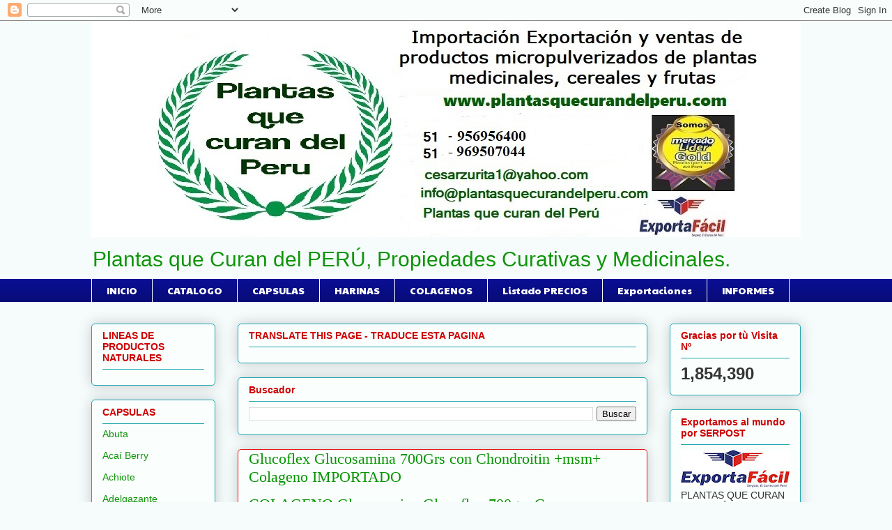

--- FILE ---
content_type: text/html; charset=UTF-8
request_url: https://www.plantasquecurandelperu.com/2019/04/glucoflex-glucosamina-700grs-con.html
body_size: 22920
content:
<!DOCTYPE html>
<html class='v2' dir='ltr' lang='es'>
<head>
<link href='https://www.blogger.com/static/v1/widgets/335934321-css_bundle_v2.css' rel='stylesheet' type='text/css'/>
<meta content='width=1100' name='viewport'/>
<meta content='text/html; charset=UTF-8' http-equiv='Content-Type'/>
<meta content='blogger' name='generator'/>
<link href='https://www.plantasquecurandelperu.com/favicon.ico' rel='icon' type='image/x-icon'/>
<link href='http://www.plantasquecurandelperu.com/2019/04/glucoflex-glucosamina-700grs-con.html' rel='canonical'/>
<link rel="alternate" type="application/atom+xml" title="Plantas que curan  del PERU  - Atom" href="https://www.plantasquecurandelperu.com/feeds/posts/default" />
<link rel="alternate" type="application/rss+xml" title="Plantas que curan  del PERU  - RSS" href="https://www.plantasquecurandelperu.com/feeds/posts/default?alt=rss" />
<link rel="service.post" type="application/atom+xml" title="Plantas que curan  del PERU  - Atom" href="https://www.blogger.com/feeds/7242753439490707712/posts/default" />

<link rel="alternate" type="application/atom+xml" title="Plantas que curan  del PERU  - Atom" href="https://www.plantasquecurandelperu.com/feeds/5333319303682187739/comments/default" />
<!--Can't find substitution for tag [blog.ieCssRetrofitLinks]-->
<link href='https://blogger.googleusercontent.com/img/b/R29vZ2xl/AVvXsEgqpN-MFH6Dhjto6NQ4DhxlCncsDxvUPXvr6VHW11LazKp81H2kX68HCcNUcEgRBbGtVrTxmxrPIj2H9Bra_hM2boRuNDbF3v2rRecBE-WVq6a3Q1PRqteXIiYtXZx-OLrIDhRdd41dqMo/s320/COLAGENO+GLUCOSAMINE+.jpg' rel='image_src'/>
<meta content='http://www.plantasquecurandelperu.com/2019/04/glucoflex-glucosamina-700grs-con.html' property='og:url'/>
<meta content='Glucoflex Glucosamina 700Grs con Chondroitin +msm+ Colageno IMPORTADO' property='og:title'/>
<meta content='' property='og:description'/>
<meta content='https://blogger.googleusercontent.com/img/b/R29vZ2xl/AVvXsEgqpN-MFH6Dhjto6NQ4DhxlCncsDxvUPXvr6VHW11LazKp81H2kX68HCcNUcEgRBbGtVrTxmxrPIj2H9Bra_hM2boRuNDbF3v2rRecBE-WVq6a3Q1PRqteXIiYtXZx-OLrIDhRdd41dqMo/w1200-h630-p-k-no-nu/COLAGENO+GLUCOSAMINE+.jpg' property='og:image'/>
<title>Plantas que curan  del PERU : Glucoflex Glucosamina 700Grs con Chondroitin +msm+ Colageno IMPORTADO</title>
<style type='text/css'>@font-face{font-family:'Paytone One';font-style:normal;font-weight:400;font-display:swap;src:url(//fonts.gstatic.com/s/paytoneone/v25/0nksC9P7MfYHj2oFtYm2ChTigPvfiwq-FQc.woff2)format('woff2');unicode-range:U+0102-0103,U+0110-0111,U+0128-0129,U+0168-0169,U+01A0-01A1,U+01AF-01B0,U+0300-0301,U+0303-0304,U+0308-0309,U+0323,U+0329,U+1EA0-1EF9,U+20AB;}@font-face{font-family:'Paytone One';font-style:normal;font-weight:400;font-display:swap;src:url(//fonts.gstatic.com/s/paytoneone/v25/0nksC9P7MfYHj2oFtYm2ChTjgPvfiwq-FQc.woff2)format('woff2');unicode-range:U+0100-02BA,U+02BD-02C5,U+02C7-02CC,U+02CE-02D7,U+02DD-02FF,U+0304,U+0308,U+0329,U+1D00-1DBF,U+1E00-1E9F,U+1EF2-1EFF,U+2020,U+20A0-20AB,U+20AD-20C0,U+2113,U+2C60-2C7F,U+A720-A7FF;}@font-face{font-family:'Paytone One';font-style:normal;font-weight:400;font-display:swap;src:url(//fonts.gstatic.com/s/paytoneone/v25/0nksC9P7MfYHj2oFtYm2ChTtgPvfiwq-.woff2)format('woff2');unicode-range:U+0000-00FF,U+0131,U+0152-0153,U+02BB-02BC,U+02C6,U+02DA,U+02DC,U+0304,U+0308,U+0329,U+2000-206F,U+20AC,U+2122,U+2191,U+2193,U+2212,U+2215,U+FEFF,U+FFFD;}</style>
<style id='page-skin-1' type='text/css'><!--
/*
-----------------------------------------------
Blogger Template Style
Name:     Awesome Inc.
Designer: Tina Chen
URL:      tinachen.org
----------------------------------------------- */
/* Content
----------------------------------------------- */
body {
font: normal normal 13px Arial, Tahoma, Helvetica, FreeSans, sans-serif;
color: #333333;
background: #f5fcfb none repeat scroll top left;
}
html body .content-outer {
min-width: 0;
max-width: 100%;
width: 100%;
}
a:link {
text-decoration: none;
color: #0f9409;
}
a:visited {
text-decoration: none;
color: #cc0000;
}
a:hover {
text-decoration: underline;
color: #ff0000;
}
.body-fauxcolumn-outer .cap-top {
position: absolute;
z-index: 1;
height: 276px;
width: 100%;
background: transparent none repeat-x scroll top left;
_background-image: none;
}
/* Columns
----------------------------------------------- */
.content-inner {
padding: 0;
}
.header-inner .section {
margin: 0 16px;
}
.tabs-inner .section {
margin: 0 16px;
}
.main-inner {
padding-top: 30px;
}
.main-inner .column-center-inner,
.main-inner .column-left-inner,
.main-inner .column-right-inner {
padding: 0 5px;
}
*+html body .main-inner .column-center-inner {
margin-top: -30px;
}
#layout .main-inner .column-center-inner {
margin-top: 0;
}
/* Header
----------------------------------------------- */
.header-outer {
margin: 0 0 0 0;
background: rgba(0, 0, 0, 0) none repeat scroll 0 0;
}
.Header h1 {
font: normal normal 48px Georgia, Utopia, 'Palatino Linotype', Palatino, serif;
color: #333333;
text-shadow: 0 0 -1px #000000;
}
.Header h1 a {
color: #333333;
}
.Header .description {
font: normal normal 30px Arial, Tahoma, Helvetica, FreeSans, sans-serif;
color: #0f9409;
}
.header-inner .Header .titlewrapper,
.header-inner .Header .descriptionwrapper {
padding-left: 0;
padding-right: 0;
margin-bottom: 0;
}
.header-inner .Header .titlewrapper {
padding-top: 22px;
}
/* Tabs
----------------------------------------------- */
.tabs-outer {
overflow: hidden;
position: relative;
background: #090e94 url(https://resources.blogblog.com/blogblog/data/1kt/awesomeinc/tabs_gradient_light.png) repeat scroll 0 0;
}
#layout .tabs-outer {
overflow: visible;
}
.tabs-cap-top, .tabs-cap-bottom {
position: absolute;
width: 100%;
border-top: 1px solid #f8fcfb;
}
.tabs-cap-bottom {
bottom: 0;
}
.tabs-inner .widget li a {
display: inline-block;
margin: 0;
padding: .6em 1.5em;
font: normal normal 14px Paytone One;
color: #ffffff;
border-top: 1px solid #f8fcfb;
border-bottom: 1px solid #f8fcfb;
border-left: 1px solid #f8fcfb;
height: 16px;
line-height: 16px;
}
.tabs-inner .widget li:last-child a {
border-right: 1px solid #f8fcfb;
}
.tabs-inner .widget li.selected a, .tabs-inner .widget li a:hover {
background: #090e94 url(https://resources.blogblog.com/blogblog/data/1kt/awesomeinc/tabs_gradient_light.png) repeat-x scroll 0 -100px;
color: #ffffff;
}
/* Headings
----------------------------------------------- */
h2 {
font: normal bold 14px Arial, Tahoma, Helvetica, FreeSans, sans-serif;
color: #cc0000;
}
/* Widgets
----------------------------------------------- */
.main-inner .section {
margin: 0 27px;
padding: 0;
}
.main-inner .column-left-outer,
.main-inner .column-right-outer {
margin-top: 0;
}
#layout .main-inner .column-left-outer,
#layout .main-inner .column-right-outer {
margin-top: 0;
}
.main-inner .column-left-inner,
.main-inner .column-right-inner {
background: rgba(0, 0, 0, 0) none repeat 0 0;
-moz-box-shadow: 0 0 0 rgba(0, 0, 0, .2);
-webkit-box-shadow: 0 0 0 rgba(0, 0, 0, .2);
-goog-ms-box-shadow: 0 0 0 rgba(0, 0, 0, .2);
box-shadow: 0 0 0 rgba(0, 0, 0, .2);
-moz-border-radius: 5px;
-webkit-border-radius: 5px;
-goog-ms-border-radius: 5px;
border-radius: 5px;
}
#layout .main-inner .column-left-inner,
#layout .main-inner .column-right-inner {
margin-top: 0;
}
.sidebar .widget {
font: normal normal 14px Arial, Tahoma, Helvetica, FreeSans, sans-serif;
color: #333333;
}
.sidebar .widget a:link {
color: #0f9409;
}
.sidebar .widget a:visited {
color: #cc0000;
}
.sidebar .widget a:hover {
color: #ff0000;
}
.sidebar .widget h2 {
text-shadow: 0 0 -1px #000000;
}
.main-inner .widget {
background-color: #fafefd;
border: 1px solid #22a7b1;
padding: 0 15px 15px;
margin: 20px -16px;
-moz-box-shadow: 0 0 20px rgba(0, 0, 0, .2);
-webkit-box-shadow: 0 0 20px rgba(0, 0, 0, .2);
-goog-ms-box-shadow: 0 0 20px rgba(0, 0, 0, .2);
box-shadow: 0 0 20px rgba(0, 0, 0, .2);
-moz-border-radius: 5px;
-webkit-border-radius: 5px;
-goog-ms-border-radius: 5px;
border-radius: 5px;
}
.main-inner .widget h2 {
margin: 0 -0;
padding: .6em 0 .5em;
border-bottom: 1px solid rgba(0, 0, 0, 0);
}
.footer-inner .widget h2 {
padding: 0 0 .4em;
border-bottom: 1px solid rgba(0, 0, 0, 0);
}
.main-inner .widget h2 + div, .footer-inner .widget h2 + div {
border-top: 1px solid #22a7b1;
padding-top: 8px;
}
.main-inner .widget .widget-content {
margin: 0 -0;
padding: 7px 0 0;
}
.main-inner .widget ul, .main-inner .widget #ArchiveList ul.flat {
margin: -8px -15px 0;
padding: 0;
list-style: none;
}
.main-inner .widget #ArchiveList {
margin: -8px 0 0;
}
.main-inner .widget ul li, .main-inner .widget #ArchiveList ul.flat li {
padding: .5em 15px;
text-indent: 0;
color: #666666;
border-top: 0 solid #22a7b1;
border-bottom: 1px solid rgba(0, 0, 0, 0);
}
.main-inner .widget #ArchiveList ul li {
padding-top: .25em;
padding-bottom: .25em;
}
.main-inner .widget ul li:first-child, .main-inner .widget #ArchiveList ul.flat li:first-child {
border-top: none;
}
.main-inner .widget ul li:last-child, .main-inner .widget #ArchiveList ul.flat li:last-child {
border-bottom: none;
}
.post-body {
position: relative;
}
.main-inner .widget .post-body ul {
padding: 0 2.5em;
margin: .5em 0;
list-style: disc;
}
.main-inner .widget .post-body ul li {
padding: 0.25em 0;
margin-bottom: .25em;
color: #333333;
border: none;
}
.footer-inner .widget ul {
padding: 0;
list-style: none;
}
.widget .zippy {
color: #666666;
}
/* Posts
----------------------------------------------- */
body .main-inner .Blog {
padding: 0;
margin-bottom: 1em;
background-color: transparent;
border: none;
-moz-box-shadow: 0 0 0 rgba(0, 0, 0, 0);
-webkit-box-shadow: 0 0 0 rgba(0, 0, 0, 0);
-goog-ms-box-shadow: 0 0 0 rgba(0, 0, 0, 0);
box-shadow: 0 0 0 rgba(0, 0, 0, 0);
}
.main-inner .section:last-child .Blog:last-child {
padding: 0;
margin-bottom: 1em;
}
.main-inner .widget h2.date-header {
margin: 0 -15px 1px;
padding: 0 0 0 0;
font: normal normal 13px Arial, Tahoma, Helvetica, FreeSans, sans-serif;
color: #333333;
background: transparent none no-repeat scroll top left;
border-top: 0 solid #22a7b1;
border-bottom: 1px solid rgba(0, 0, 0, 0);
-moz-border-radius-topleft: 0;
-moz-border-radius-topright: 0;
-webkit-border-top-left-radius: 0;
-webkit-border-top-right-radius: 0;
border-top-left-radius: 0;
border-top-right-radius: 0;
position: static;
bottom: 100%;
right: 15px;
text-shadow: 0 0 -1px #000000;
}
.main-inner .widget h2.date-header span {
font: normal normal 13px Arial, Tahoma, Helvetica, FreeSans, sans-serif;
display: block;
padding: .5em 15px;
border-left: 0 solid #22a7b1;
border-right: 0 solid #22a7b1;
}
.date-outer {
position: relative;
margin: 30px 0 20px;
padding: 0 15px;
background-color: #fafefd;
border: 1px solid #e91313;
-moz-box-shadow: 0 0 20px rgba(0, 0, 0, .2);
-webkit-box-shadow: 0 0 20px rgba(0, 0, 0, .2);
-goog-ms-box-shadow: 0 0 20px rgba(0, 0, 0, .2);
box-shadow: 0 0 20px rgba(0, 0, 0, .2);
-moz-border-radius: 5px;
-webkit-border-radius: 5px;
-goog-ms-border-radius: 5px;
border-radius: 5px;
}
.date-outer:first-child {
margin-top: 0;
}
.date-outer:last-child {
margin-bottom: 20px;
-moz-border-radius-bottomleft: 5px;
-moz-border-radius-bottomright: 5px;
-webkit-border-bottom-left-radius: 5px;
-webkit-border-bottom-right-radius: 5px;
-goog-ms-border-bottom-left-radius: 5px;
-goog-ms-border-bottom-right-radius: 5px;
border-bottom-left-radius: 5px;
border-bottom-right-radius: 5px;
}
.date-posts {
margin: 0 -0;
padding: 0 0;
clear: both;
}
.post-outer, .inline-ad {
border-top: 1px solid #22a7b1;
margin: 0 -0;
padding: 15px 0;
}
.post-outer {
padding-bottom: 10px;
}
.post-outer:first-child {
padding-top: 0;
border-top: none;
}
.post-outer:last-child, .inline-ad:last-child {
border-bottom: none;
}
.post-body {
position: relative;
}
.post-body img {
padding: 8px;
background: #098c09;
border: 1px solid #cccccc;
-moz-box-shadow: 0 0 20px rgba(0, 0, 0, .2);
-webkit-box-shadow: 0 0 20px rgba(0, 0, 0, .2);
box-shadow: 0 0 20px rgba(0, 0, 0, .2);
-moz-border-radius: 5px;
-webkit-border-radius: 5px;
border-radius: 5px;
}
h3.post-title, h4 {
font: normal normal 22px Georgia, Utopia, 'Palatino Linotype', Palatino, serif;
color: #069400;
}
h3.post-title a {
font: normal normal 22px Georgia, Utopia, 'Palatino Linotype', Palatino, serif;
color: #069400;
}
h3.post-title a:hover {
color: #ff0000;
text-decoration: underline;
}
.post-header {
margin: 0 0 1em;
}
.post-body {
line-height: 1.4;
}
.post-outer h2 {
color: #333333;
}
.post-footer {
margin: 1.5em 0 0;
}
#blog-pager {
padding: 15px;
font-size: 120%;
background-color: #fafefd;
border: 1px solid #22a7b1;
-moz-box-shadow: 0 0 20px rgba(0, 0, 0, .2);
-webkit-box-shadow: 0 0 20px rgba(0, 0, 0, .2);
-goog-ms-box-shadow: 0 0 20px rgba(0, 0, 0, .2);
box-shadow: 0 0 20px rgba(0, 0, 0, .2);
-moz-border-radius: 5px;
-webkit-border-radius: 5px;
-goog-ms-border-radius: 5px;
border-radius: 5px;
-moz-border-radius-topleft: 5px;
-moz-border-radius-topright: 5px;
-webkit-border-top-left-radius: 5px;
-webkit-border-top-right-radius: 5px;
-goog-ms-border-top-left-radius: 5px;
-goog-ms-border-top-right-radius: 5px;
border-top-left-radius: 5px;
border-top-right-radius-topright: 5px;
margin-top: 1em;
}
.blog-feeds, .post-feeds {
margin: 1em 0;
text-align: center;
color: #333333;
}
.blog-feeds a, .post-feeds a {
color: #0f9409;
}
.blog-feeds a:visited, .post-feeds a:visited {
color: #cc0000;
}
.blog-feeds a:hover, .post-feeds a:hover {
color: #ff0000;
}
.post-outer .comments {
margin-top: 2em;
}
/* Comments
----------------------------------------------- */
.comments .comments-content .icon.blog-author {
background-repeat: no-repeat;
background-image: url([data-uri]);
}
.comments .comments-content .loadmore a {
border-top: 1px solid #f8fcfb;
border-bottom: 1px solid #f8fcfb;
}
.comments .continue {
border-top: 2px solid #f8fcfb;
}
/* Footer
----------------------------------------------- */
.footer-outer {
margin: -20px 0 -1px;
padding: 20px 0 0;
color: #333333;
overflow: hidden;
}
.footer-fauxborder-left {
border-top: 1px solid #22a7b1;
background: #fafefd none repeat scroll 0 0;
-moz-box-shadow: 0 0 20px rgba(0, 0, 0, .2);
-webkit-box-shadow: 0 0 20px rgba(0, 0, 0, .2);
-goog-ms-box-shadow: 0 0 20px rgba(0, 0, 0, .2);
box-shadow: 0 0 20px rgba(0, 0, 0, .2);
margin: 0 -20px;
}
/* Mobile
----------------------------------------------- */
body.mobile {
background-size: auto;
}
.mobile .body-fauxcolumn-outer {
background: transparent none repeat scroll top left;
}
*+html body.mobile .main-inner .column-center-inner {
margin-top: 0;
}
.mobile .main-inner .widget {
padding: 0 0 15px;
}
.mobile .main-inner .widget h2 + div,
.mobile .footer-inner .widget h2 + div {
border-top: none;
padding-top: 0;
}
.mobile .footer-inner .widget h2 {
padding: 0.5em 0;
border-bottom: none;
}
.mobile .main-inner .widget .widget-content {
margin: 0;
padding: 7px 0 0;
}
.mobile .main-inner .widget ul,
.mobile .main-inner .widget #ArchiveList ul.flat {
margin: 0 -15px 0;
}
.mobile .main-inner .widget h2.date-header {
right: 0;
}
.mobile .date-header span {
padding: 0.4em 0;
}
.mobile .date-outer:first-child {
margin-bottom: 0;
border: 1px solid #e91313;
-moz-border-radius-topleft: 5px;
-moz-border-radius-topright: 5px;
-webkit-border-top-left-radius: 5px;
-webkit-border-top-right-radius: 5px;
-goog-ms-border-top-left-radius: 5px;
-goog-ms-border-top-right-radius: 5px;
border-top-left-radius: 5px;
border-top-right-radius: 5px;
}
.mobile .date-outer {
border-color: #e91313;
border-width: 0 1px 1px;
}
.mobile .date-outer:last-child {
margin-bottom: 0;
}
.mobile .main-inner {
padding: 0;
}
.mobile .header-inner .section {
margin: 0;
}
.mobile .post-outer, .mobile .inline-ad {
padding: 5px 0;
}
.mobile .tabs-inner .section {
margin: 0 10px;
}
.mobile .main-inner .widget h2 {
margin: 0;
padding: 0;
}
.mobile .main-inner .widget h2.date-header span {
padding: 0;
}
.mobile .main-inner .widget .widget-content {
margin: 0;
padding: 7px 0 0;
}
.mobile #blog-pager {
border: 1px solid transparent;
background: #fafefd none repeat scroll 0 0;
}
.mobile .main-inner .column-left-inner,
.mobile .main-inner .column-right-inner {
background: rgba(0, 0, 0, 0) none repeat 0 0;
-moz-box-shadow: none;
-webkit-box-shadow: none;
-goog-ms-box-shadow: none;
box-shadow: none;
}
.mobile .date-posts {
margin: 0;
padding: 0;
}
.mobile .footer-fauxborder-left {
margin: 0;
border-top: inherit;
}
.mobile .main-inner .section:last-child .Blog:last-child {
margin-bottom: 0;
}
.mobile-index-contents {
color: #333333;
}
.mobile .mobile-link-button {
background: #0f9409 url(https://resources.blogblog.com/blogblog/data/1kt/awesomeinc/tabs_gradient_light.png) repeat scroll 0 0;
}
.mobile-link-button a:link, .mobile-link-button a:visited {
color: #ffffff;
}
.mobile .tabs-inner .PageList .widget-content {
background: transparent;
border-top: 1px solid;
border-color: #f8fcfb;
color: #ffffff;
}
.mobile .tabs-inner .PageList .widget-content .pagelist-arrow {
border-left: 1px solid #f8fcfb;
}

--></style>
<style id='template-skin-1' type='text/css'><!--
body {
min-width: 1050px;
}
.content-outer, .content-fauxcolumn-outer, .region-inner {
min-width: 1050px;
max-width: 1050px;
_width: 1050px;
}
.main-inner .columns {
padding-left: 210px;
padding-right: 220px;
}
.main-inner .fauxcolumn-center-outer {
left: 210px;
right: 220px;
/* IE6 does not respect left and right together */
_width: expression(this.parentNode.offsetWidth -
parseInt("210px") -
parseInt("220px") + 'px');
}
.main-inner .fauxcolumn-left-outer {
width: 210px;
}
.main-inner .fauxcolumn-right-outer {
width: 220px;
}
.main-inner .column-left-outer {
width: 210px;
right: 100%;
margin-left: -210px;
}
.main-inner .column-right-outer {
width: 220px;
margin-right: -220px;
}
#layout {
min-width: 0;
}
#layout .content-outer {
min-width: 0;
width: 800px;
}
#layout .region-inner {
min-width: 0;
width: auto;
}
body#layout div.add_widget {
padding: 8px;
}
body#layout div.add_widget a {
margin-left: 32px;
}
--></style>
<link href='https://www.blogger.com/dyn-css/authorization.css?targetBlogID=7242753439490707712&amp;zx=290577dd-4887-4a0f-9a3e-2d60c548cb22' media='none' onload='if(media!=&#39;all&#39;)media=&#39;all&#39;' rel='stylesheet'/><noscript><link href='https://www.blogger.com/dyn-css/authorization.css?targetBlogID=7242753439490707712&amp;zx=290577dd-4887-4a0f-9a3e-2d60c548cb22' rel='stylesheet'/></noscript>
<meta name='google-adsense-platform-account' content='ca-host-pub-1556223355139109'/>
<meta name='google-adsense-platform-domain' content='blogspot.com'/>

<!-- data-ad-client=ca-pub-6593895366083631 -->

</head>
<body class='loading variant-renewable'>
<div class='navbar section' id='navbar' name='Barra de navegación'><div class='widget Navbar' data-version='1' id='Navbar1'><script type="text/javascript">
    function setAttributeOnload(object, attribute, val) {
      if(window.addEventListener) {
        window.addEventListener('load',
          function(){ object[attribute] = val; }, false);
      } else {
        window.attachEvent('onload', function(){ object[attribute] = val; });
      }
    }
  </script>
<div id="navbar-iframe-container"></div>
<script type="text/javascript" src="https://apis.google.com/js/platform.js"></script>
<script type="text/javascript">
      gapi.load("gapi.iframes:gapi.iframes.style.bubble", function() {
        if (gapi.iframes && gapi.iframes.getContext) {
          gapi.iframes.getContext().openChild({
              url: 'https://www.blogger.com/navbar/7242753439490707712?po\x3d5333319303682187739\x26origin\x3dhttps://www.plantasquecurandelperu.com',
              where: document.getElementById("navbar-iframe-container"),
              id: "navbar-iframe"
          });
        }
      });
    </script><script type="text/javascript">
(function() {
var script = document.createElement('script');
script.type = 'text/javascript';
script.src = '//pagead2.googlesyndication.com/pagead/js/google_top_exp.js';
var head = document.getElementsByTagName('head')[0];
if (head) {
head.appendChild(script);
}})();
</script>
</div></div>
<div class='body-fauxcolumns'>
<div class='fauxcolumn-outer body-fauxcolumn-outer'>
<div class='cap-top'>
<div class='cap-left'></div>
<div class='cap-right'></div>
</div>
<div class='fauxborder-left'>
<div class='fauxborder-right'></div>
<div class='fauxcolumn-inner'>
</div>
</div>
<div class='cap-bottom'>
<div class='cap-left'></div>
<div class='cap-right'></div>
</div>
</div>
</div>
<div class='content'>
<div class='content-fauxcolumns'>
<div class='fauxcolumn-outer content-fauxcolumn-outer'>
<div class='cap-top'>
<div class='cap-left'></div>
<div class='cap-right'></div>
</div>
<div class='fauxborder-left'>
<div class='fauxborder-right'></div>
<div class='fauxcolumn-inner'>
</div>
</div>
<div class='cap-bottom'>
<div class='cap-left'></div>
<div class='cap-right'></div>
</div>
</div>
</div>
<div class='content-outer'>
<div class='content-cap-top cap-top'>
<div class='cap-left'></div>
<div class='cap-right'></div>
</div>
<div class='fauxborder-left content-fauxborder-left'>
<div class='fauxborder-right content-fauxborder-right'></div>
<div class='content-inner'>
<header>
<div class='header-outer'>
<div class='header-cap-top cap-top'>
<div class='cap-left'></div>
<div class='cap-right'></div>
</div>
<div class='fauxborder-left header-fauxborder-left'>
<div class='fauxborder-right header-fauxborder-right'></div>
<div class='region-inner header-inner'>
<div class='header section' id='header' name='Cabecera'><div class='widget Header' data-version='1' id='Header1'>
<div id='header-inner'>
<a href='https://www.plantasquecurandelperu.com/' style='display: block'>
<img alt='Plantas que curan  del PERU ' height='310px; ' id='Header1_headerimg' src='https://blogger.googleusercontent.com/img/a/AVvXsEj9Sb86kio6iqQCN5d2BFI8OMIkFL2Oz9OrpsVNVCktBn4ZjHEtcQLIRvqnTRNtYJJ9t-dxAF-SO94qUzxdUaa2jtEIDMJjW2V-9Kxm2iCnXulh5MNEROJHqM_l0WpZfItGXUQsOmucUmKGDjX3-En-Ane4anq2a6yzY78Hgoz5I6cQkBNFZ66FFJJd=s1018' style='display: block' width='1018px; '/>
</a>
<div class='descriptionwrapper'>
<p class='description'><span>Plantas que Curan del PERÚ, Propiedades Curativas y Medicinales.</span></p>
</div>
</div>
</div></div>
</div>
</div>
<div class='header-cap-bottom cap-bottom'>
<div class='cap-left'></div>
<div class='cap-right'></div>
</div>
</div>
</header>
<div class='tabs-outer'>
<div class='tabs-cap-top cap-top'>
<div class='cap-left'></div>
<div class='cap-right'></div>
</div>
<div class='fauxborder-left tabs-fauxborder-left'>
<div class='fauxborder-right tabs-fauxborder-right'></div>
<div class='region-inner tabs-inner'>
<div class='tabs section' id='crosscol' name='Multicolumnas'><div class='widget PageList' data-version='1' id='PageList1'>
<h2>Páginas</h2>
<div class='widget-content'>
<ul>
<li>
<a href='https://www.plantasquecurandelperu.com/'>INICIO</a>
</li>
<li>
<a href='https://plantasquecurandelperu.blogspot.com/p/catalogo.html'>CATALOGO</a>
</li>
<li>
<a href='https://plantasquecurandelperu.blogspot.com/p/capsulas.html'>CAPSULAS </a>
</li>
<li>
<a href='https://plantasquecurandelperu.blogspot.com/p/platinados.html'>HARINAS</a>
</li>
<li>
<a href='https://plantasquecurandelperu.blogspot.com/p/colagenos.html'>COLAGENOS</a>
</li>
<li>
<a href='https://www.plantasquecurandelperu.com/p/listado-precios.html'>Listado PRECIOS</a>
</li>
<li>
<a href='https://plantasquecurandelperu.blogspot.com/p/exportamos-al-mundo-por-serpost-plantas.html'>Exportaciones </a>
</li>
<li>
<a href='https://www.plantasquecurandelperu.com/p/informes.html'>INFORMES </a>
</li>
</ul>
<div class='clear'></div>
</div>
</div></div>
<div class='tabs no-items section' id='crosscol-overflow' name='Cross-Column 2'></div>
</div>
</div>
<div class='tabs-cap-bottom cap-bottom'>
<div class='cap-left'></div>
<div class='cap-right'></div>
</div>
</div>
<div class='main-outer'>
<div class='main-cap-top cap-top'>
<div class='cap-left'></div>
<div class='cap-right'></div>
</div>
<div class='fauxborder-left main-fauxborder-left'>
<div class='fauxborder-right main-fauxborder-right'></div>
<div class='region-inner main-inner'>
<div class='columns fauxcolumns'>
<div class='fauxcolumn-outer fauxcolumn-center-outer'>
<div class='cap-top'>
<div class='cap-left'></div>
<div class='cap-right'></div>
</div>
<div class='fauxborder-left'>
<div class='fauxborder-right'></div>
<div class='fauxcolumn-inner'>
</div>
</div>
<div class='cap-bottom'>
<div class='cap-left'></div>
<div class='cap-right'></div>
</div>
</div>
<div class='fauxcolumn-outer fauxcolumn-left-outer'>
<div class='cap-top'>
<div class='cap-left'></div>
<div class='cap-right'></div>
</div>
<div class='fauxborder-left'>
<div class='fauxborder-right'></div>
<div class='fauxcolumn-inner'>
</div>
</div>
<div class='cap-bottom'>
<div class='cap-left'></div>
<div class='cap-right'></div>
</div>
</div>
<div class='fauxcolumn-outer fauxcolumn-right-outer'>
<div class='cap-top'>
<div class='cap-left'></div>
<div class='cap-right'></div>
</div>
<div class='fauxborder-left'>
<div class='fauxborder-right'></div>
<div class='fauxcolumn-inner'>
</div>
</div>
<div class='cap-bottom'>
<div class='cap-left'></div>
<div class='cap-right'></div>
</div>
</div>
<!-- corrects IE6 width calculation -->
<div class='columns-inner'>
<div class='column-center-outer'>
<div class='column-center-inner'>
<div class='main section' id='main' name='Principal'><div class='widget HTML' data-version='1' id='HTML10'>
<h2 class='title'>TRANSLATE THIS PAGE  - TRADUCE ESTA PAGINA</h2>
<div class='widget-content'>
<div id="google_translate_element"></div><script>
function googleTranslateElementInit() {
  new google.translate.TranslateElement({
    pageLanguage: 'es'
  }, 'google_translate_element');
}
</script><script src="//translate.google.com/translate_a/element.js?cb=googleTranslateElementInit"></script>
</div>
<div class='clear'></div>
</div><div class='widget BlogSearch' data-version='1' id='BlogSearch1'>
<h2 class='title'>Buscador</h2>
<div class='widget-content'>
<div id='BlogSearch1_form'>
<form action='https://www.plantasquecurandelperu.com/search' class='gsc-search-box' target='_top'>
<table cellpadding='0' cellspacing='0' class='gsc-search-box'>
<tbody>
<tr>
<td class='gsc-input'>
<input autocomplete='off' class='gsc-input' name='q' size='10' title='search' type='text' value=''/>
</td>
<td class='gsc-search-button'>
<input class='gsc-search-button' title='search' type='submit' value='Buscar'/>
</td>
</tr>
</tbody>
</table>
</form>
</div>
</div>
<div class='clear'></div>
</div><div class='widget Blog' data-version='1' id='Blog1'>
<div class='blog-posts hfeed'>

          <div class="date-outer">
        

          <div class="date-posts">
        
<div class='post-outer'>
<div class='post hentry uncustomized-post-template' itemprop='blogPost' itemscope='itemscope' itemtype='http://schema.org/BlogPosting'>
<meta content='https://blogger.googleusercontent.com/img/b/R29vZ2xl/AVvXsEgqpN-MFH6Dhjto6NQ4DhxlCncsDxvUPXvr6VHW11LazKp81H2kX68HCcNUcEgRBbGtVrTxmxrPIj2H9Bra_hM2boRuNDbF3v2rRecBE-WVq6a3Q1PRqteXIiYtXZx-OLrIDhRdd41dqMo/s320/COLAGENO+GLUCOSAMINE+.jpg' itemprop='image_url'/>
<meta content='7242753439490707712' itemprop='blogId'/>
<meta content='5333319303682187739' itemprop='postId'/>
<a name='5333319303682187739'></a>
<h3 class='post-title entry-title' itemprop='name'>
Glucoflex Glucosamina 700Grs con Chondroitin +msm+ Colageno IMPORTADO
</h3>
<div class='post-header'>
<div class='post-header-line-1'></div>
</div>
<div class='post-body entry-content' id='post-body-5333319303682187739' itemprop='description articleBody'>
<div dir="ltr" style="text-align: left;" trbidi="on">
<h3 class="post-title entry-title" itemprop="name" style="color: #069400; font-family: Georgia, Utopia, &quot;Palatino Linotype&quot;, Palatino, serif; font-size: 22px; font-stretch: normal; font-variant-east-asian: normal; font-variant-numeric: normal; font-weight: normal; line-height: normal; margin: 0px; position: relative;">
COLAGENO Glucosamina Glucoflex 700grs Con Chondroitin +msm+ Colageno</h3>
<div class="post-header" style="line-height: 1.6; margin: 0px 0px 1em;">
<div class="post-header-line-1">
</div>
</div>
<div class="post-body entry-content" id="post-body-4916050425987848266" itemprop="description articleBody" style="line-height: 1.4; position: relative; width: 556px;">
<div dir="ltr" trbidi="on">
<h3 class="post-title entry-title" itemprop="name" style="background-color: #fafefd; color: #069400; font-family: Georgia, Utopia, &quot;Palatino Linotype&quot;, Palatino, serif; font-size: 22px; font-stretch: normal; font-variant-east-asian: normal; font-variant-numeric: normal; font-weight: normal; line-height: normal; margin: 0px; position: relative;">
<span style="background-color: white; color: #333333; font-family: &quot;arial&quot; , &quot;helvetica&quot; , sans-serif; font-size: 13px;">Glucoflex Glucosamina 700Grs con Chondroitin +msm+ Colageno</span><span style="background-color: white; color: #333333; font-family: &quot;arial&quot; , &quot;helvetica&quot; , sans-serif; font-size: 13px;">&nbsp;</span></h3>
<div class="post-body entry-content" id="post-body-4090474555309766343" itemprop="description articleBody" style="background-color: #fafefd; color: #333333; font-family: Arial, Tahoma, Helvetica, FreeSans, sans-serif; font-size: 13px; line-height: 1.4; position: relative; width: 556px;">
<div dir="ltr" trbidi="on">
<div dir="ltr" trbidi="on">
<div style="background-color: white;">
<div style="font-family: arial, helvetica, sans-serif;">
<a href="https://blogger.googleusercontent.com/img/b/R29vZ2xl/AVvXsEgqpN-MFH6Dhjto6NQ4DhxlCncsDxvUPXvr6VHW11LazKp81H2kX68HCcNUcEgRBbGtVrTxmxrPIj2H9Bra_hM2boRuNDbF3v2rRecBE-WVq6a3Q1PRqteXIiYtXZx-OLrIDhRdd41dqMo/s1600/COLAGENO+GLUCOSAMINE+.jpg" imageanchor="1" style="clear: left; color: #cc0000; float: left; margin-bottom: 1em; margin-right: 1em; text-decoration-line: none;"><img border="0" data-original-height="1024" data-original-width="1024" height="320" src="https://blogger.googleusercontent.com/img/b/R29vZ2xl/AVvXsEgqpN-MFH6Dhjto6NQ4DhxlCncsDxvUPXvr6VHW11LazKp81H2kX68HCcNUcEgRBbGtVrTxmxrPIj2H9Bra_hM2boRuNDbF3v2rRecBE-WVq6a3Q1PRqteXIiYtXZx-OLrIDhRdd41dqMo/s320/COLAGENO+GLUCOSAMINE+.jpg" style="background: rgb(9, 140, 9); border-radius: 5px; border: 1px solid rgb(204, 204, 204); box-shadow: rgba(0, 0, 0, 0.2) 0px 0px 20px; padding: 8px; position: relative;" width="320" /></a>ROYAL CENTER</div>
<div style="font-family: arial, helvetica, sans-serif;">
---------------------------</div>
<div>
<div style="font-family: arial, helvetica, sans-serif;">
PROPIEDADES</div>
</div>
<div>
Vitamina Natural&nbsp;</div>
<div>
REGENERA LOS CARTÍLAGOS Y MANTIENE LAS ARTICULACIONES SALUDABLES<br />
Con COLÁGENO y conjunto de vitaminas C y D<br />
Granulado instantáneo<br />
Sabor naranja<br />
Suplemento nutricional<br />
700 gramos ( peso neto )<br />
Comprobador regenerador articular que previene la artrosis y artritis.<br />
Reduce eficazmente el dolor Articular.<br />
Disminuye la inflamación generada por problemas articulares .<br />
Favorece la formación de colágeno , componente importante del<br />
cartílago articular.<br />
Esta indicado en trastornos articulares, lesiones deportivas del cartílago,<br />
ligamentos, tendones, bursa etc.<br />
<a name="more"></a><br />
<a href="https://www.blogger.com/null" name="more"></a></div>
<div>
----------------------------<a href="https://www.blogger.com/null" name="more" style="color: #cc0000; text-decoration-line: none;"></a></div>
<div>
<div style="font-family: arial, helvetica, sans-serif;">
PRECIOS&nbsp;</div>
UNIDAD 60 Soles<br />
POR MAYOR<br />
03 Unidades 50 soles<br />
06 Unidades 48 soles<br />
12 unidades 45 soles&nbsp;<span style="font-family: &quot;arial&quot; , &quot;helvetica&quot; , sans-serif;"><br style="box-sizing: border-box;" /></span>-----------------------<br />
MODO DE USO<br />
Disolver de 1 a 2 cucharadas del granulo enriquecido GLUCOSAMINE CHONDROITIN<br />
en un vaso con liquido frió o caliente.<br />
RECOMENDACIONES<br />
Mantengase herméticamente cerrado en un lugar fresco y seco.<br />
-----------------------<br />
SOLICITE SU ENTREGA O ENVIO<br />
------------------------<br />
Entregas : GRATUITAS Plaza San Miguel , Plaza Vea Cuadra trece AV. Brasil ,<br />
El Corralito cuadra trece de Bolivar Pueblo Libre.<br />
Entregas Cobros : Estaciones METROPOLITANO S/ 6.00 SOLES<br />
LIMA ZONAS ALEJADAS S/ 10.00 SOLES<br />
CIUDADES PROVINCIAS S/ 10 A 15 SOLES<br />
Distritos alejados 20 soles<br />
---------------------------<br />
Horario 8am a 8pm Lunes a Sabados<br />
-------------------------------<br />
Envíos a domicilio por Olva<br />
Envíos a provincias. Olva, Cruz del Sur, Transportes Flores, CIVA, Emtrafesa, Mobil Tours<br />
otros medios de transporte de acuerdo a su requerimiento con pago en destino.<br />
-------------------------<br />
Pagos : Contraentrega, efectivo, transferencia BCP.<br />
____________________<br />
<div class="separator" style="clear: both; color: #666666; font-size: 20px; text-align: center;">
<a href="https://blogger.googleusercontent.com/img/b/R29vZ2xl/AVvXsEi_KAyp_JgBXapmKMTeS7Qa5I4pkm2vcXC_S3maZC47bS-pegEGOHS4oYUAwX82v3wiWbI9vhMsuM-MYJyuCJZLxYwP6WBXLs5lSMe68O9DCVfH2EaqsaGo2JSpNI7WmZ0GUUI-O0WgrRU/s1600/GLUCOSAMINE+pcp+-+copia.jpg" imageanchor="1" style="color: #cc0000; margin-left: 1em; margin-right: 1em; text-decoration-line: none;"><img border="0" data-original-height="766" data-original-width="394" height="320" src="https://blogger.googleusercontent.com/img/b/R29vZ2xl/AVvXsEi_KAyp_JgBXapmKMTeS7Qa5I4pkm2vcXC_S3maZC47bS-pegEGOHS4oYUAwX82v3wiWbI9vhMsuM-MYJyuCJZLxYwP6WBXLs5lSMe68O9DCVfH2EaqsaGo2JSpNI7WmZ0GUUI-O0WgrRU/s320/GLUCOSAMINE+pcp+-+copia.jpg" style="background: rgb(9, 140, 9); border-radius: 5px; border: 1px solid rgb(204, 204, 204); box-shadow: rgba(0, 0, 0, 0.2) 0px 0px 20px; padding: 8px; position: relative;" width="164" /></a></div>
<div class="separator" style="clear: both; color: #666666; font-size: 20px; text-align: center;">
<br /></div>
<h3 class="post-title entry-title" itemprop="name" style="background-color: #fafefd; color: #069400; font-family: Georgia, Utopia, &quot;Palatino Linotype&quot;, Palatino, serif; font-size: 22px; font-stretch: normal; font-variant-east-asian: normal; font-variant-numeric: normal; font-weight: normal; line-height: normal; margin: 0px; position: relative;">
Exportaciones</h3>
<div class="post-header" style="background-color: #fafefd; line-height: 1.6; margin: 0px 0px 1em;">
<div class="post-header-line-1">
</div>
</div>
<div class="post-body entry-content" id="post-body-5682414792442259839" itemprop="description articleBody" style="background-color: #fafefd; line-height: 1.4; position: relative; width: 556px;">
<div dir="ltr" trbidi="on">
<div style="text-align: center;">
<span style="background-color: white;"><span style="color: #351c75;"><b><span style="font-size: x-small;">Exportamos al mundo por SERPOST&nbsp;</span></b></span></span></div>
<div class="separator" style="clear: both; text-align: center;">
<a href="https://blogger.googleusercontent.com/img/b/R29vZ2xl/AVvXsEj5E_uM3Mf3j3vxD7uk4cUJKBK4fzidj1WqB-CW-9Vp8SkFP4IPubUYFYnCf7NXfxRSS96SkGSTpq88y7PMsDxtEGAvzE1k3RPegvq7PXb0BAo5frNDmvtBNE4uHV3Z4_7EfqOgMwJqBCE/s1600/EXPORTA+FACIL+SERPOST.jpg" imageanchor="1" style="color: #cc0000; margin-left: 1em; margin-right: 1em; text-decoration-line: none;"><img border="0" data-original-height="132" data-original-width="382" height="110" src="https://blogger.googleusercontent.com/img/b/R29vZ2xl/AVvXsEj5E_uM3Mf3j3vxD7uk4cUJKBK4fzidj1WqB-CW-9Vp8SkFP4IPubUYFYnCf7NXfxRSS96SkGSTpq88y7PMsDxtEGAvzE1k3RPegvq7PXb0BAo5frNDmvtBNE4uHV3Z4_7EfqOgMwJqBCE/s320/EXPORTA+FACIL+SERPOST.jpg" style="background: rgb(9, 140, 9); border-radius: 5px; border: 1px solid rgb(204, 204, 204); box-shadow: rgba(0, 0, 0, 0.2) 0px 0px 20px; padding: 8px; position: relative;" width="320" /></a></div>
<div class="separator" style="clear: both; text-align: center;">
<br /></div>
<div class="separator" style="clear: both; text-align: center;">
<span style="background-color: white;"><span style="font-family: &quot;verdana&quot; , sans-serif;"><b><span style="font-size: x-small;"><span style="color: #38761d;">Plantas que curan del Perú</span><span style="color: lime;">&nbsp;</span></span></b></span></span></div>
<div class="separator" style="clear: both; text-align: center;">
<br /></div>
<div class="separator" style="clear: both; text-align: center;">
</div>
<div style="font-family: &quot;Times New Roman&quot;; margin: 0cm 0cm 0.0001pt;">
<span style="color: blue;"><span style="background-color: white; font-family: &quot;georgia&quot; , serif; white-space: pre-wrap;"><b>Exportación, Importación, Distribución y Comercialización de productos            </b></span><b style="font-family: Georgia, serif; white-space: pre-wrap;">micropulverizados de plantas medicinales, cereales y frutas </b></span></div>
<div class="separator" style="clear: both; text-align: center;">
<br /></div>
<div style="font-family: Helvetica, Arial, sans-serif; font-size: 14px; margin: 0cm 0cm 0.0001pt;">
<b><span style="background: white; font-size: 13.5pt;">INFORMACIÓN</span></b><br />
<div class="separator" style="clear: both; color: #6fa8dc; text-align: center;">
</div>
<b><span style="background: white; font-size: 13.5pt;"></span></b><span style="color: black; font-size: 13.5pt;"><o:p></o:p></span></div>
<div style="font-family: Helvetica, Arial, sans-serif; font-size: 14px; margin: 0cm 0cm 0.0001pt;">
<span style="color: black; font-size: 13.5pt;">Telefónos :&nbsp; &nbsp; &nbsp; &nbsp; &nbsp;&nbsp;</span><span style="color: black; font-size: 18px;">969507044</span><br />
<span style="color: black; font-size: 13.5pt;">&nbsp; &nbsp; &nbsp; &nbsp; &nbsp; &nbsp; &nbsp; &nbsp; &nbsp; &nbsp; &nbsp; &nbsp; &nbsp; &nbsp; 956956400&nbsp;<o:p></o:p></span><br />
<span style="color: black; font-size: 13.5pt;">&nbsp; &nbsp; &nbsp; &nbsp; &nbsp; &nbsp; &nbsp; &nbsp; &nbsp; &nbsp; &nbsp; &nbsp; &nbsp; &nbsp;&nbsp;</span><br />
<span style="font-family: &quot;helvetica&quot; , &quot;arial&quot; , sans-serif; font-size: 13px;"><span style="font-size: 18px;">whatsapp:&nbsp; &nbsp; &nbsp; &nbsp;</span></span><b style="color: purple; font-family: arial, tahoma, helvetica, freesans, sans-serif; font-size: large; text-align: center;">+ 51 956956400</b></div>
<div style="font-family: Arial, Tahoma, Helvetica, FreeSans, sans-serif; margin: 0cm 0cm 0.0001pt;">
<b style="color: purple; font-size: large; text-align: center;">&nbsp; &nbsp; &nbsp; &nbsp; &nbsp; &nbsp; &nbsp; &nbsp; &nbsp; &nbsp; &nbsp; &nbsp;&nbsp;</b><b style="color: purple; font-size: large; text-align: center;">+ 51 969507044</b><br />
<b style="color: purple; font-size: large; text-align: center;"><br /></b><b style="color: purple; font-size: large; text-align: center;"><span style="color: black; font-family: &quot;helvetica&quot; , &quot;arial&quot; , sans-serif; font-size: 18px; font-weight: 400; text-align: left;">Pagina&nbsp; &nbsp; &nbsp; &nbsp; &nbsp; :&nbsp;</span><span style="font-family: &quot;helvetica&quot; , &quot;arial&quot; , sans-serif; font-size: 18px; font-weight: 400; text-align: left;"><a href="http://www.plantasquecurandelperu.com/" style="color: #cc0000; text-decoration-line: none;">www.plantasquecurandelperu.com</a></span></b><br />
<b style="color: purple; font-size: large; text-align: center;"><br /></b></div>
<div style="margin: 0cm 0cm 0.0001pt;">
<div style="font-family: Helvetica, Arial, sans-serif; font-size: 14px; margin: 0cm 0cm 0.0001pt;">
<span style="font-size: 13.5pt;">Emails&nbsp; &nbsp; &nbsp; &nbsp; &nbsp; &nbsp;:</span><span style="color: #38761d;"><b><a href="mailto:cesarzurita1@yahoo.com" style="color: #cc0000; text-decoration-line: none;"><span style="font-size: 13.5pt;">cesarzurita1@yahoo.com</span></a><span style="font-size: 13.5pt;">&nbsp;</span></b></span></div>
<div style="margin: 0cm 0cm 0.0001pt;">
<span style="color: #38761d;"><span style="font-family: &quot;helvetica&quot; , &quot;arial&quot; , sans-serif; font-size: 13.5pt;">&nbsp; &nbsp; &nbsp; &nbsp; &nbsp; &nbsp; &nbsp; &nbsp; &nbsp; &nbsp; &nbsp; &nbsp;</span><span style="background-color: transparent; font-size: 18px;"><span style="font-family: &quot;helvetica&quot; , &quot;arial&quot; , sans-serif;"><b>plantasquecuranperu@yahoo.com</b></span></span></span><br />
<span style="background-color: transparent; font-size: 18px;"><span style="color: #38761d; font-family: &quot;helvetica&quot; , &quot;arial&quot; , sans-serif;"><b>&nbsp; &nbsp; &nbsp; &nbsp; &nbsp; &nbsp; &nbsp; &nbsp; &nbsp; &nbsp; &nbsp; &nbsp;info@plantasquecurandelperu.com</b></span></span></div>
</div>
<div style="font-family: Helvetica, Arial, sans-serif; font-size: 14px; margin: 0cm 0cm 0.0001pt;">
<span style="color: black; font-size: 13.5pt;"><br /></span></div>
<div style="font-family: Helvetica, Arial, sans-serif; font-size: 14px; margin: 0cm 0cm 0.0001pt;">
<br /></div>
<div style="font-family: Helvetica, Arial, sans-serif; font-size: 14px; margin: 0cm 0cm 0.0001pt;">
<span style="font-size: 13.5pt;">FACEBOOK :&nbsp;</span><a href="https://www.facebook.com/plantasquecurandelperu/" style="color: #cc0000; text-decoration-line: none;"><b>Plantas que curan del Peru</b></a></div>
<div class="separator" style="clear: both; text-align: center;">
<br /></div>
<div class="separator" style="clear: both; text-align: center;">
<br /></div>
<div>
<br /></div>
</div>
</div>
</div>
</div>
</div>
</div>
</div>
</div>
</div>
</div>
<div style='clear: both;'></div>
</div>
<div class='post-footer'>
<div class='post-footer-line post-footer-line-1'>
<span class='post-author vcard'>
</span>
<span class='post-timestamp'>
</span>
<span class='post-comment-link'>
</span>
<span class='post-icons'>
</span>
<div class='post-share-buttons goog-inline-block'>
<a class='goog-inline-block share-button sb-email' href='https://www.blogger.com/share-post.g?blogID=7242753439490707712&postID=5333319303682187739&target=email' target='_blank' title='Enviar por correo electrónico'><span class='share-button-link-text'>Enviar por correo electrónico</span></a><a class='goog-inline-block share-button sb-blog' href='https://www.blogger.com/share-post.g?blogID=7242753439490707712&postID=5333319303682187739&target=blog' onclick='window.open(this.href, "_blank", "height=270,width=475"); return false;' target='_blank' title='Escribe un blog'><span class='share-button-link-text'>Escribe un blog</span></a><a class='goog-inline-block share-button sb-twitter' href='https://www.blogger.com/share-post.g?blogID=7242753439490707712&postID=5333319303682187739&target=twitter' target='_blank' title='Compartir en X'><span class='share-button-link-text'>Compartir en X</span></a><a class='goog-inline-block share-button sb-facebook' href='https://www.blogger.com/share-post.g?blogID=7242753439490707712&postID=5333319303682187739&target=facebook' onclick='window.open(this.href, "_blank", "height=430,width=640"); return false;' target='_blank' title='Compartir con Facebook'><span class='share-button-link-text'>Compartir con Facebook</span></a><a class='goog-inline-block share-button sb-pinterest' href='https://www.blogger.com/share-post.g?blogID=7242753439490707712&postID=5333319303682187739&target=pinterest' target='_blank' title='Compartir en Pinterest'><span class='share-button-link-text'>Compartir en Pinterest</span></a>
</div>
</div>
<div class='post-footer-line post-footer-line-2'>
<span class='post-labels'>
</span>
</div>
<div class='post-footer-line post-footer-line-3'>
<span class='post-location'>
</span>
</div>
</div>
</div>
<div class='comments' id='comments'>
<a name='comments'></a>
</div>
</div>

        </div></div>
      
</div>
<div class='blog-pager' id='blog-pager'>
<span id='blog-pager-newer-link'>
<a class='blog-pager-newer-link' href='https://www.plantasquecurandelperu.com/2019/04/graviola-guanabana-cura-el.html' id='Blog1_blog-pager-newer-link' title='Entrada más reciente'>Entrada más reciente</a>
</span>
<span id='blog-pager-older-link'>
<a class='blog-pager-older-link' href='https://www.plantasquecurandelperu.com/2019/04/diente-de-leon-combate-la-gota.html' id='Blog1_blog-pager-older-link' title='Entrada antigua'>Entrada antigua</a>
</span>
<a class='home-link' href='https://www.plantasquecurandelperu.com/'>Inicio</a>
</div>
<div class='clear'></div>
<div class='post-feeds'>
</div>
</div><div class='widget HTML' data-version='1' id='HTML1'><br /><script src="//www.linkwithin.com/widget.js"></script><br /><a href="http://www.linkwithin.com/"><img alt="Related Posts Plugin for WordPress, Blogger..." src="https://lh3.googleusercontent.com/blogger_img_proxy/AEn0k_vmgjVyTwpGwjtJWgKHux5BcCbY62vuoq6R1wEw61_eovsTj1Op9Ly-zdEhsyCgGduqZF-PleTyypEwZ8h9tu7RMvtVXgsN=s0-d" style="border: 0;" /></a></div></div>
</div>
</div>
<div class='column-left-outer'>
<div class='column-left-inner'>
<aside>
<div class='sidebar section' id='sidebar-left-1'><div class='widget Text' data-version='1' id='Text1'>
<h2 class='title'>LINEAS DE PRODUCTOS NATURALES</h2>
<div class='widget-content'>
</div>
<div class='clear'></div>
</div><div class='widget LinkList' data-version='1' id='LinkList2'>
<h2>CAPSULAS</h2>
<div class='widget-content'>
<ul>
<li><a href='https://www.plantasquecurandelperu.com/2022/05/abuta-hemorragias-internas-diabetes.html'>Abuta</a></li>
<li><a href='https://www.plantasquecurandelperu.com/2022/05/acai-berry-reduce-el-colesterol-y-los.html'>Acaí Berry</a></li>
<li><a href='https://plantasquecurandelperu.blogspot.com/2018/09/achiote-en-capsulas-100-500-mg.html'>Achiote</a></li>
<li><a href='https://plantasquecurandelperu.blogspot.com/2018/09/adelgazante-algas-marinas-caigua-te.html'>Adelgazante </a></li>
<li><a href='https://www.plantasquecurandelperu.com/2022/07/adelgazante-max-depurador-de-la-sangre.html'>Adelgazante Max </a></li>
<li><a href='https://www.plantasquecurandelperu.com/2019/05/aguaje-modelador-de-la-figura-femenina.html'>Aguaje</a></li>
<li><a href='https://www.plantasquecurandelperu.com/2022/07/aguaje-mas-maca-roja-disminuye-los.html'>Aguaje + Maca roja</a></li>
<li><a href='https://plantasquecurandelperu.blogspot.com/2018/09/ajo-capsulas-antibiotico-natural-100.html'>Ajo</a></li>
<li><a href='https://www.plantasquecurandelperu.com/2022/07/ajo-sacha-reduce-el-colesterol-y-limpia.html'>Ajo Sacha </a></li>
<li><a href='https://plantasquecurandelperu.blogspot.com/2018/09/alcachofa-100-capsulas-500-mg-previene.html'>Alcachofa </a></li>
<li><a href='https://plantasquecurandelperu.blogspot.com/2018/09/alfalfa-anemia-antioxidante-purifica-la.html'>Alfalfa </a></li>
<li><a href='https://plantasquecurandelperu.blogspot.com/2018/11/algas-marinas-revitaliza-y-regenera.html '>Algas Marinas</a></li>
<li><a href='https://www.plantasquecurandelperu.com/2022/11/aloe-vera-sabila-suplemento-dietetico.html'>Aloe Vera ( Sabila ) </a></li>
<li><a href='https://www.plantasquecurandelperu.com/2022/07/alpiste-reduce-el-colesterol-y-grasa-en.html'>Alpiste</a></li>
<li><a href='https://www.plantasquecurandelperu.com/2022/07/antiparasitario-elimina-lombrices-tenia.html'>Antiparasitario </a></li>
<li><a href='https://www.plantasquecurandelperu.com/2022/05/arandano-previene-infecciones-urinarias.html'>Arándano </a></li>
<li><a href='https://www.plantasquecurandelperu.com/2022/05/boldo-propiedades-digestivas-y-contra.html'>Boldo</a></li>
<li><a href='https://www.plantasquecurandelperu.com/2022/11/bronquiosan-eficaz-frente-las.html'>Bronquiosan </a></li>
<li><a href='https://www.plantasquecurandelperu.com/2022/05/cafe-verde-reduce-el-colesterol-malo.html'>Café verde</a></li>
<li><a href='https://www.plantasquecurandelperu.com/2022/05/caigua-propiedades-excelente.html'>Caigua </a></li>
<li><a href='https://www.plantasquecurandelperu.com/2022/05/calaguala-combate-gripe-tos-bronquitis.html'>Calaguala</a></li>
<li><a href='https://plantasquecurandelperu.blogspot.com/2018/09/camu-camu-fortalecimiento-de-huesos.html'>Camu Camu  </a></li>
<li><a href='https://www.plantasquecurandelperu.com/2022/05/canchalagua-regula-la-funcion-de-la.html'>Canchalagua</a></li>
<li><a href='https://www.plantasquecurandelperu.com/2022/05/canela-ayuda-la-buena-circulacion-de-la.html'>Canela </a></li>
<li><a href='https://www.plantasquecurandelperu.com/2022/05/carbon-activado-ayuda-reducir-los.html'>Carbón Activado </a></li>
<li><a href='https://www.plantasquecurandelperu.com/2022/05/cardo-mariano-disminuye-el-colesterol-y.html'>Cardo Mariano </a></li>
<li><a href='https://plantasquecurandelperu.blogspot.com/2018/09/carqueja-100-capsulas-500-mg-contra-los.html'>Carqueja</a></li>
<li><a href='https://plantasquecurandelperu.blogspot.com/2018/11/cartilago-de-tiburon-100-capsulas.html'>Cartílago de tiburón </a></li>
<li><a href='https://plantasquecurandelperu.blogspot.com/2018/11/cerebral-compuesto-natural-mejora-la.html'>Cerebral</a></li>
<li><a href='https://plantasquecurandelperu.blogspot.com/2018/09/chancapiedra-en-frasco-de-100-capsulas.html'>Chancapiedra </a></li>
<li><a href='https://www.plantasquecurandelperu.com/2022/05/chia-reduce-el-colesterol-y.html'>CHIA (semillas )</a></li>
<li><a href='https://www.plantasquecurandelperu.com/2022/06/chuchuhuasi-afrodisiaco-incrementa-la.html'>Chuchuhuasi</a></li>
<li><a href='https://www.plantasquecurandelperu.com/2022/06/clorofila-protege-el-higado-estomago.html'>Clorofila  </a></li>
<li><a href='https://www.plantasquecurandelperu.com/2022/06/coca-ideal-frente-al-desgaste-fisico-y.html'>Coca</a></li>
<li><a href='https://www.plantasquecurandelperu.com/2022/06/cola-de-caballo-diuretico-ideal-para.html'>Cola de caballo </a></li>
<li><a href='https://plantasquecurandelperu.blogspot.com/2018/09/colageno-hidrolizado-fortalece-las.html'>Colágeno </a></li>
<li><a href='https://www.plantasquecurandelperu.com/2019/05/curcuma-alivia-los-dolores-de-la.html'>Curcuma </a></li>
<li><a href='https://www.plantasquecurandelperu.com/2022/06/curcuma-kion-y-pimienta-negra-posee.html'>Cúrcuma, Kion y Pimienta negra </a></li>
<li><a href='https://www.plantasquecurandelperu.com/2022/05/diabetisan-regula-el-nivel-de-azucar-en.html'>Diabetisan</a></li>
<li><a href='https://plantasquecurandelperu.blogspot.com/2018/09/diente-de-leon-100-capsulas-500-mg.html'>Diente de León </a></li>
<li><a href='https://www.plantasquecurandelperu.com/2022/06/fem-balance-hormonal-controla-los.html'>Fem (balance hormonal)</a></li>
<li><a href='https://www.plantasquecurandelperu.com/2022/06/femenina-ciclos-irregulares-coagulos-en.html'>Femenina </a></li>
<li><a href='https://www.plantasquecurandelperu.com/2022/07/fenogreco-ayuda-reducir-el-colesterol.html'>Fenogreco </a></li>
<li><a href='https://www.plantasquecurandelperu.com/2022/07/flor-de-jamaica-reduce-los-niveles.html'>Flor de Jamaica </a></li>
<li><a href='https://www.plantasquecurandelperu.com/2022/11/garcinia-cambogia-baja-los-niveles-de.html'>Garcinia Cambogia </a></li>
<li><a href='https://www.plantasquecurandelperu.com/2022/07/gastrisan-efectivo-contra-la-gastritis.html'>Gastrisan </a></li>
<li><a href='https://plantasquecurandelperu.blogspot.com/2018/09/graviola-guanabana-previene-osteoporosis.html'>Graviola </a></li>
<li><a href='https://plantasquecurandelperu.blogspot.com/2018/09/hercampuri-en-capsulas-100-500mg.html'>Hercampuri</a></li>
<li><a href='https://plantasquecurandelperu.blogspot.com/2018/10/higasan-compuesto-natural-protector-del.html'>Higasan </a></li>
<li><a href='https://plantasquecurandelperu.blogspot.com/2018/12/huanarpo-macho-energia-vital-capsulas.html'>Huanarpo Macho</a></li>
<li><a href='https://www.plantasquecurandelperu.com/2022/07/huanarpo-macho-maca-negra.html'>Huanarpo macho + Maca negra </a></li>
<li><a href='https://plantasquecurandelperu.blogspot.com/2018/10/kion-o-jengibre-100-capsulas-alivia.html'>Kion o Jengibre</a></li>
<li><a href='https://www.plantasquecurandelperu.com/2022/07/lecitina-de-soya-ayuda-disolver-las.html'>Lecitina de soya</a></li>
<li><a href='https://www.plantasquecurandelperu.com/2020/01/levadura-de-cerveza-ecuanatu-aumenta.html'>Levadura de cerveza </a></li>
<li><a href='https://plantasquecurandelperu.blogspot.com/2018/10/maca-negra-en-capsulas-mejora-el.html'>Maca Negra </a></li>
<li><a href='https://plantasquecurandelperu.blogspot.com/2018/10/maca-pura-en-capsulas-frasco-de-100.html'>Maca pura</a></li>
<li><a href='https://www.plantasquecurandelperu.com/2020/01/maca-roja-previene-la-osteoporosis.html'>Maca Roja</a></li>
<li><a href='https://www.plantasquecurandelperu.com/2022/07/maiz-morado-reduce-la-presion-arterial.html'>Maíz morado</a></li>
<li><a href='https://www.plantasquecurandelperu.com/2022/07/manayupa-desinflamante-en-las.html'>Manayupa</a></li>
<li><a href='https://www.plantasquecurandelperu.com/2022/07/mashua-previene-la-prostata.html'>Mashua</a></li>
<li><a href='https://www.plantasquecurandelperu.com/2022/07/mashua-negra-desinflamante-del-tracto.html'>Mashua Negra </a></li>
<li><a href='https://www.plantasquecurandelperu.com/2022/07/matico-efectivo-contra-las-heridas.html'>Matico</a></li>
<li><a href='https://plantasquecurandelperu.blogspot.com/2018/10/moringa-arbol-de-la-vida-regula-los.html'>Moringa(Árbol de la vida)</a></li>
<li><a href='https://www.plantasquecurandelperu.com/2022/07/muna-combate-problemas-visuales.html'>Muña</a></li>
<li><a href='https://www.plantasquecurandelperu.com/2022/07/neem-previene-el-cancer-y-sida.html'>Neem</a></li>
<li><a href='https://www.plantasquecurandelperu.com/2022/07/noni-combate-y-previene-alergias-asma.html'>Noni</a></li>
<li><a href='https://www.plantasquecurandelperu.com/2022/07/nopal-depurador-y-antibiotico-natural.html'>Nopal </a></li>
<li><a href='https://www.plantasquecurandelperu.com/2022/07/nopal-flax-corrige-problemas-de.html'>Nopal Flax</a></li>
<li><a href='https://www.plantasquecurandelperu.com/2022/07/ortiga-combate-dolores-musculares.html'>Ortiga</a></li>
<li><a href='https://www.plantasquecurandelperu.com/2022/07/osteomax-ideal-frente-problemas.html'>Osteomax </a></li>
<li><a href='https://www.plantasquecurandelperu.com/2022/07/pasuchaca-combate-diarreas-hemorragias.html'>Pasuchaca</a></li>
<li><a href='https://plantasquecurandelperu.blogspot.com/2018/12/prostasan-compuesto-natural-de-achiote.html'>Prostasan</a></li>
<li><a href='https://www.plantasquecurandelperu.com/2022/07/relajante-tranquilizante-natural.html'>Relajante </a></li>
<li><a href='https://www.plantasquecurandelperu.com/2022/07/resveratrol-retrasa-el-envejecimiento.html'>Resveratrol</a></li>
<li><a href='https://plantasquecurandelperu.blogspot.com/2018/10/rinosan-compuesto-natural-desinflamante.html'>Riñosan </a></li>
<li><a href='https://www.plantasquecurandelperu.com/2022/07/sabila-tocosh-antibiotico-antioxidante.html'>Sabila + Tocosh</a></li>
<li><a href='https://www.plantasquecurandelperu.com/2020/01/sacha-inchi-rico-en-omega-36-y-9-fuente.html'>Sacha Inchi</a></li>
<li><a href='https://www.plantasquecurandelperu.com/2022/07/sacha-jergon-para-infecciones-virales.html'>Sacha Jergón </a></li>
<li><a href='https://www.plantasquecurandelperu.com/2022/07/salvador-formula-rica-con-propiedades.html'>Salvador </a></li>
<li><a href='https://www.plantasquecurandelperu.com/2022/07/saw-palmetto-ayuda-tratar-sintomas-de.html'>Saw Palmetto</a></li>
<li><a href='https://www.plantasquecurandelperu.com/2022/07/semilla-de-calabaza-pepas-alto.html'>Semillas o pepas de calabaza </a></li>
<li><a href='https://www.plantasquecurandelperu.com/2022/07/sen-estrenimiento-grave-y-atonia.html'>Sen</a></li>
<li><a href='https://plantasquecurandelperu.blogspot.com/2018/12/spirulina-combate-anemia-y-diabetes.html'>Spirulina </a></li>
<li><a href='https://plantasquecurandelperu.blogspot.com/2018/12/tarwi-chocho-fuente-proteina-vegetal.html'>Tarwi</a></li>
<li><a href='https://plantasquecurandelperu.blogspot.com/2018/09/te-verde-adelgazante-antioxidante.html'>Té Verde </a></li>
<li><a href='https://plantasquecurandelperu.blogspot.com/2018/12/tocosh-penicilina-natural-capsulas-100.html'>Tocosh</a></li>
<li><a href='https://www.plantasquecurandelperu.com/2022/07/tomillo-para-el-asma-tos-gripe-catarros.html'>Tomillo</a></li>
<li><a href='https://www.plantasquecurandelperu.com/2022/07/ubos-previene-descensos-combate.html'>Ubos</a></li>
<li><a href='https://plantasquecurandelperu.blogspot.com/2018/09/una-de-gato-desinflamaartritismalestar.html'>Uña de gato </a></li>
<li><a href='https://www.plantasquecurandelperu.com/2022/07/valeriana-actua-como-un-sedante.html'>Valeriana</a></li>
<li><a href='https://www.plantasquecurandelperu.com/2022/07/varisan-varices-hinchazon-de-piernas.html'>Varisan</a></li>
<li><a href='https://www.plantasquecurandelperu.com/2022/07/yacon-reduce-los-niveles-de-glucosa-y.html'>Yacón </a></li>
<li><a href='https://www.plantasquecurandelperu.com/2022/07/zarzaparilla-diuretica-y-sudorifica.html'>Zarzaparrilla</a></li>
</ul>
<div class='clear'></div>
</div>
</div><div class='widget LinkList' data-version='1' id='LinkList3'>
<h2>COLAGENOS y VARIOS</h2>
<div class='widget-content'>
<ul>
<li><a href='https://plantasquecurandelperu.blogspot.com/2018/09/colageno-hidrolizado-200-grs-bio-aurora.html'>Bio Aurora </a></li>
<li><a href='https://plantasquecurandelperu.blogspot.com/2018/12/colaflex-colageno-hidrolizado-royal.html'>Colaflex Colágeno </a></li>
<li><a href='https://plantasquecurandelperu.blogspot.com/2018/09/colagenos-hidrolizado-fitosana.html'>Fitosana </a></li>
<li><a href='https://plantasquecurandelperu.blogspot.com/2018/12/colageno-glucosamina-glucoflex-700grs.html'>Glucoflex Glucosamina con Chondroitin</a></li>
<li><a href='https://www.plantasquecurandelperu.com/2019/06/naara-colageno-hidrolizado-firmeza.html'>Naara</a></li>
</ul>
<div class='clear'></div>
</div>
</div><div class='widget LinkList' data-version='1' id='LinkList7'>
<h2>Platinados ( Bolsas) HARINAS y Semillas</h2>
<div class='widget-content'>
<ul>
<li><a href='https://www.plantasquecurandelperu.com/2022/08/abuta-harina-diabetes-detiene.html'>Abuta</a></li>
<li><a href='https://www.plantasquecurandelperu.com/2022/08/acai-harina-reduce-el-colesterol-y.html'>Acai Berry</a></li>
<li><a href='https://www.plantasquecurandelperu.com/2019/06/achiote-200-grs.html'>Achiote </a></li>
<li><a href='https://www.plantasquecurandelperu.com/2019/06/adelgazante-compuesto-de-te-verde.html'>Adelgazante </a></li>
<li><a href='https://www.plantasquecurandelperu.com/2022/08/adelgazante-max-harina-depurador-de-la.html'>Adelgazante Max</a></li>
<li><a href='https://www.plantasquecurandelperu.com/2022/08/aguaje-harina-modelador-de-la-figura.html'>Aguaje </a></li>
<li><a href='https://plantasquecurandelperu.blogspot.com/2018/12/algas-marinas-harina-200-grs-fuente-de.html'>Algas marinas </a></li>
<li><a href='https://plantasquecurandelperu.blogspot.com/2018/12/berenjena-en-harina-elimina-el.html'>Berenjena</a></li>
<li><a href='https://plantasquecurandelperu.blogspot.com/2018/12/berros-reduce-y-controla-la-tension.html'>Berros</a></li>
<li><a href='https://plantasquecurandelperu.blogspot.com/2018/11/bronquiosan-compuesto-natural-de.html'>Bronquiosan</a></li>
<li><a href='https://www.plantasquecurandelperu.com/2018/10/camu-camu-harina-250-grs-colageno.html'>Camu Camu ( Pote )</a></li>
<li><a href='https://plantasquecurandelperu.blogspot.com/2018/10/cartilago-de-tiburon-harina-200-grs.html'>Cartílago De Tiburón </a></li>
<li><a href='https://plantasquecurandelperu.blogspot.com/2018/11/chancapiedra-calculos-renales-200.html'>Chancapiedra </a></li>
<li><a href='https://plantasquecurandelperu.blogspot.com/2018/11/chia-la-mayor-fuente-natural-de-omega-3.html'>Chia</a></li>
<li><a href='https://plantasquecurandelperu.blogspot.com/2018/11/ciruela-laxante-natural-ayuda-reducir.html'>Ciruela </a></li>
<li><a href='https://plantasquecurandelperu.blogspot.com/2018/11/curcuma-desintoxica-y-protege-el-higado.html'>Cúrcuma </a></li>
<li><a href='https://plantasquecurandelperu.blogspot.com/2018/12/diabetisan-compuesto-natural-regula-el.html'>Diabetisan </a></li>
<li><a href='https://plantasquecurandelperu.blogspot.com/2018/12/flor-de-arena-baja-el-colesterol-harina.html'>Flor de arena </a></li>
<li><a href='https://plantasquecurandelperu.blogspot.com/2018/12/guarana-revitalizador-y-energetico.html'>Guarana </a></li>
<li><a href='https://plantasquecurandelperu.blogspot.com/2018/11/kion-o-jengibre-estimula-el-jugo.html'>KION o Jengibre </a></li>
<li><a href='https://plantasquecurandelperu.blogspot.com/2018/12/nibs-de-cacao-granos-de-cacao-200-grs.html'>Nibs de Cacao</a></li>
<li><a href='https://plantasquecurandelperu.blogspot.com/2018/11/noni-fortalece-el-sistema-inmunologico.html'>Noni</a></li>
<li><a href='https://plantasquecurandelperu.blogspot.com/2018/11/sacha-inchi-200-grs-rico-en-omega-36-y.html'>Sacha Inchi </a></li>
<li><a href='https://plantasquecurandelperu.blogspot.com/2018/11/sanky-mejora-la-circulacion-y-reduce.html'>SANKY</a></li>
<li><a href='https://plantasquecurandelperu.blogspot.com/2018/11/semilla-o-pepa-de-calabaza-alto.html'>Semillas o Pepas de Calabaza </a></li>
<li><a href='https://plantasquecurandelperu.blogspot.com/2018/11/tamarindo-laxante-natural-harina.html'>Tamarindo</a></li>
<li><a href='https://plantasquecurandelperu.blogspot.com/2018/10/te-verde-harina-adelgazante-y.html'>Të Verde </a></li>
<li><a href='https://plantasquecurandelperu.blogspot.com/2018/12/tocosh-penicilina-natural-en-harina-200.html'>Tocosh</a></li>
</ul>
<div class='clear'></div>
</div>
</div>
<div class='widget PopularPosts' data-version='1' id='PopularPosts1'>
<h2>Mas Visitados</h2>
<div class='widget-content popular-posts'>
<ul>
<li>
<div class='item-content'>
<div class='item-thumbnail'>
<a href='https://www.plantasquecurandelperu.com/2011/11/los-miomas-fibromas-quistes-uterinos.html' target='_blank'>
<img alt='' border='0' src='https://blogger.googleusercontent.com/img/b/R29vZ2xl/AVvXsEg9GlHwvq-YryP8vSIHm-PlbHpfGAPzDH7H7M2bTawKeTQaB2KM9sbmHfp9z9DIHvxKakDKTL-aopg3ysZ903jE0BLTNwTaPdm0-8BmFviL6cImOMiiczEbiyEmJwdoAytkrtQBVBoJ-68/w72-h72-p-k-no-nu/MIOMAS+FIBROMAS.jpg'/>
</a>
</div>
<div class='item-title'><a href='https://www.plantasquecurandelperu.com/2011/11/los-miomas-fibromas-quistes-uterinos.html'>LOS MIOMAS, FIBROMAS, QUISTES UTERINOS</a></div>
<div class='item-snippet'>    Adquiere productos naturales :&#160;  https://www.plantasquecurandelperu.com/      El Mioma o Fibroma Uterino es un tumor benigno que crece e...</div>
</div>
<div style='clear: both;'></div>
</li>
<li>
<div class='item-content'>
<div class='item-thumbnail'>
<a href='https://www.plantasquecurandelperu.com/2010/05/el-ajenjo.html' target='_blank'>
<img alt='' border='0' src='https://blogger.googleusercontent.com/img/b/R29vZ2xl/AVvXsEhVxSbKB5bsWau9BIc5PK0z5p4s0hRjNBrgRL62J3VNljmgWZe8hwaVwOpXHX5pe1U8tmWqOz0-gEfaSSryb73U9rKOuUzkYbb8LJqO_a37KM6r0lIGC-BP876qSDO_VkxrfSEc9Pc9GTs/w72-h72-p-k-no-nu/AJENJO.jpg'/>
</a>
</div>
<div class='item-title'><a href='https://www.plantasquecurandelperu.com/2010/05/el-ajenjo.html'>Ajenjo</a></div>
<div class='item-snippet'>AJENJO  El Ajenjo es una de las más maravillosas plantas curativas o medicionales que existen. Si bien su sabor es amargo, esto no impide qu...</div>
</div>
<div style='clear: both;'></div>
</li>
<li>
<div class='item-content'>
<div class='item-thumbnail'>
<a href='https://www.plantasquecurandelperu.com/2011/11/el-aguaymanto-uchuva-propiedades.html' target='_blank'>
<img alt='' border='0' src='https://blogger.googleusercontent.com/img/b/R29vZ2xl/AVvXsEifeJAVQq6Yfj5Gh0T1kMSFBzEJz0uYGPfm7MlnLJYz7cmes5jLbqH1XjLzQ17iS3ArYH7TCnaMVLEuUUzdHEsqJN0ZWB2wgQFt5AYczDoksXN2VU99_eaBaNb96j5aVXMelTsi1U684WA/w72-h72-p-k-no-nu/Aguaymanto+%2528+Uchuva+%2529.jpg'/>
</a>
</div>
<div class='item-title'><a href='https://www.plantasquecurandelperu.com/2011/11/el-aguaymanto-uchuva-propiedades.html'>El Aguaymanto ( uchuva ) Propiedades medicinales</a></div>
<div class='item-snippet'>  Descripción de la Planta   Posee una&#160;fruta&#160;redonda, amarilla, dulce y pequeña (entre 1,25 y 2&#160;cm&#160;de&#160;diámetro). Se puede consumir sola, en&#160;...</div>
</div>
<div style='clear: both;'></div>
</li>
<li>
<div class='item-content'>
<div class='item-title'><a href='https://www.plantasquecurandelperu.com/2009/04/beneficios-y-preparacion-del-consumo-en.html'>BENEFICIOS Y PREPARACION DEL CONSUMO EN FORMA NATURAL</a></div>
<div class='item-snippet'>     UÑA DE GATO PREPARACION    Preparación: Hierva a fuego lento de 10 a 12 gr de corteza de uña de gato en un litro de agua durante 10 min...</div>
</div>
<div style='clear: both;'></div>
</li>
<li>
<div class='item-content'>
<div class='item-thumbnail'>
<a href='https://www.plantasquecurandelperu.com/2011/02/canchalagua.html' target='_blank'>
<img alt='' border='0' src='https://lh3.googleusercontent.com/blogger_img_proxy/AEn0k_vSdmg7JqiHB4XnWmBdYlmknWsvzL4QYlAeb9_G-BLwqjNtjLpv4hNijKHm1kNgC7cOEWBRE2FVmEtMN4tntB7WmwpqqjQqrucd_jXaaXYwor7w_p9Qv6uC1IXmMw_kISDQrd6coe_IFhamKGKoET1X=w72-h72-p-k-no-nu'/>
</a>
</div>
<div class='item-title'><a href='https://www.plantasquecurandelperu.com/2011/02/canchalagua.html'>Canchalagua</a></div>
<div class='item-snippet'>   Se denomina también&#160; Cachanlagua &#160;o &#160;Cochanlahuen . Planta sudamericana, cuyo&#160;      cocimiento al 1-2% es&#160;diaforético&#160;y&#160;depurativo.      ...</div>
</div>
<div style='clear: both;'></div>
</li>
<li>
<div class='item-content'>
<div class='item-thumbnail'>
<a href='https://www.plantasquecurandelperu.com/2011/11/plantas-que-curan-el-higado.html' target='_blank'>
<img alt='' border='0' src='https://blogger.googleusercontent.com/img/b/R29vZ2xl/AVvXsEiB5182GkQjMBq1KKJfbnEyjkFBl3foGo1AW37QlcLNu5Cgzn65BYSfk-BwIKr6F3ZCVkJPEN4EYEH7UcjV7ov1g4UJOiErHJX73oI7SdHOE9HdBoZ5nIdgz-u6ipXoEYAGFr8YYgQWGyQ/w72-h72-p-k-no-nu/H%25C3%25ADgado.jpg'/>
</a>
</div>
<div class='item-title'><a href='https://www.plantasquecurandelperu.com/2011/11/plantas-que-curan-el-higado.html'>PLANTAS QUE CURAN EL HIGADO</a></div>
<div class='item-snippet'> Relación de plantas que curan el&#160;hígado     El higado efectua no menos de 500 funciones especificas, quiza la mas importante es el de la&#160; d...</div>
</div>
<div style='clear: both;'></div>
</li>
<li>
<div class='item-content'>
<div class='item-thumbnail'>
<a href='https://www.plantasquecurandelperu.com/2011/09/peru-flor-de-arena-o-te-indio.html' target='_blank'>
<img alt='' border='0' src='https://lh3.googleusercontent.com/blogger_img_proxy/AEn0k_s3O4jBjloiDE3bH20ZTIZfUA5QbG31tyLgfHknT-Nq5B154dHmAr-Z5H_QkXTCyU3G6YbUYtPOdG_zlgoMsBC0Xn9NVoVYHG3JoHJ56TtGJykN49-D33rBpuUubAMSg5k=w72-h72-p-k-no-nu'/>
</a>
</div>
<div class='item-title'><a href='https://www.plantasquecurandelperu.com/2011/09/peru-flor-de-arena-o-te-indio.html'>Flor de Arena o té indio - Perú</a></div>
<div class='item-snippet'>   Familia: &#160;Boraginaceae Género: &#160;Tiquilia Especie: Paronychoides Nombre común: Flor de Arena, hierba blanca, té indio Partes Usadas: Toda ...</div>
</div>
<div style='clear: both;'></div>
</li>
<li>
<div class='item-content'>
<div class='item-title'><a href='https://www.plantasquecurandelperu.com/2011/11/cedron-propiedades-medicinales.html'>Cedrón ...Propiedades medicinales</a></div>
<div class='item-snippet'>      El&#160; cedrón , también conocido como&#160; hierba luisa , cuyo nombre científico es&#160; Aloysia triphylla , posee muchas propiedades. Entre otra...</div>
</div>
<div style='clear: both;'></div>
</li>
<li>
<div class='item-content'>
<div class='item-thumbnail'>
<a href='https://www.plantasquecurandelperu.com/2011/01/tilo.html' target='_blank'>
<img alt='' border='0' src='https://lh3.googleusercontent.com/blogger_img_proxy/AEn0k_uF19S_ADT1mcQZrGSKCBqPS40OXf-_gJg-jdle-ty_z2clal9nIc7Y8QUxT5BeKp7poWYQ7UXQrzXSH2uFEHPI6ctYG95oNISdmJtfGgW7Oe_Bxg6eg-1ScfZLLKXLlFzKcv1u6NXUlI4DdwnerBa2Hunx_9SS-7qfCes4KW_M9fEZ=w72-h72-p-k-no-nu'/>
</a>
</div>
<div class='item-title'><a href='https://www.plantasquecurandelperu.com/2011/01/tilo.html'>Tilo</a></div>
<div class='item-snippet'> Tilo  Familia: Tiliáceas. Otros nombres:tila, tilia, tillo, tillón y arguma.  Descripción  El tilo es un árbol caducifolio de buen porte, c...</div>
</div>
<div style='clear: both;'></div>
</li>
<li>
<div class='item-content'>
<div class='item-thumbnail'>
<a href='https://www.plantasquecurandelperu.com/2013/03/uso-de-la-berenjena-para-perder-peso.html' target='_blank'>
<img alt='' border='0' src='https://lh3.googleusercontent.com/blogger_img_proxy/AEn0k_v-FJaMY-VXWnOdmXRxzNyCn0uCQAsxywXSY0hT0SOEjheohS87MA0g5rrEilQ4cxqQXUbcR8F_gHxHzXi0N_ag3s0g1a4JdIimMGnjxAD-DC7JNQIuxB376ak8GRQVWVKpj_QeRQ=w72-h72-p-k-no-nu'/>
</a>
</div>
<div class='item-title'><a href='https://www.plantasquecurandelperu.com/2013/03/uso-de-la-berenjena-para-perder-peso.html'>Uso de la berenjena para perder peso</a></div>
<div class='item-snippet'>   Batido de berenjena para perder peso    Una buena receta desintoxicante y depurativa     Las&#160; berenjenas &#160;pueden formar parte de un&#160; bati...</div>
</div>
<div style='clear: both;'></div>
</li>
</ul>
<div class='clear'></div>
</div>
</div><div class='widget Label' data-version='1' id='Label5'>
<h2>Enfermedades de la Mujer</h2>
<div class='widget-content list-label-widget-content'>
<ul>
<li>
<a dir='ltr' href='https://www.plantasquecurandelperu.com/search/label/La%20Menstruaci%C3%B3n%20irregular'>La Menstruación irregular</a>
</li>
<li>
<a dir='ltr' href='https://www.plantasquecurandelperu.com/search/label/Los%20miomas%20Fibromas%20quistes%20uterinos'>Los miomas Fibromas quistes uterinos</a>
</li>
<li>
<a dir='ltr' href='https://www.plantasquecurandelperu.com/search/label/Osteoporosis%20y%20tratamiento.'>Osteoporosis y tratamiento.</a>
</li>
</ul>
<div class='clear'></div>
</div>
</div><div class='widget Label' data-version='1' id='Label4'>
<h2>Cuidando su Salud</h2>
<div class='widget-content list-label-widget-content'>
<ul>
<li>
<a dir='ltr' href='https://www.plantasquecurandelperu.com/search/label/Curarse%20con%20plantas'>Curarse con plantas</a>
</li>
<li>
<a dir='ltr' href='https://www.plantasquecurandelperu.com/search/label/Plantas%20que%20curan%20enfermedades'>Plantas que curan enfermedades</a>
</li>
<li>
<a dir='ltr' href='https://www.plantasquecurandelperu.com/search/label/Propiedades%20Medicinales%20de%20las%20Plantas'>Propiedades Medicinales de las Plantas</a>
</li>
<li>
<a dir='ltr' href='https://www.plantasquecurandelperu.com/search/label/Recetas%20naturales%20para%20bajar%20de%20peso'>Recetas naturales para bajar de peso</a>
</li>
<li>
<a dir='ltr' href='https://www.plantasquecurandelperu.com/search/label/Recetas%20para%20la%20Salud'>Recetas para la Salud</a>
</li>
<li>
<a dir='ltr' href='https://www.plantasquecurandelperu.com/search/label/Salud'>Salud</a>
</li>
<li>
<a dir='ltr' href='https://www.plantasquecurandelperu.com/search/label/%C2%BFConoc%C3%A9s%20la%20maravilla%20de%20comer%20crudo%3F'>&#191;Conocés la maravilla de comer crudo?</a>
</li>
</ul>
<div class='clear'></div>
</div>
</div><div class='widget BlogArchive' data-version='1' id='BlogArchive1'>
<h2>Artículos de blog</h2>
<div class='widget-content'>
<div id='ArchiveList'>
<div id='BlogArchive1_ArchiveList'>
<select id='BlogArchive1_ArchiveMenu'>
<option value=''>Artículos de blog</option>
<option value='https://www.plantasquecurandelperu.com/2024/12/'>diciembre (5)</option>
<option value='https://www.plantasquecurandelperu.com/2024/11/'>noviembre (10)</option>
<option value='https://www.plantasquecurandelperu.com/2022/11/'>noviembre (11)</option>
<option value='https://www.plantasquecurandelperu.com/2022/10/'>octubre (11)</option>
<option value='https://www.plantasquecurandelperu.com/2022/09/'>septiembre (16)</option>
<option value='https://www.plantasquecurandelperu.com/2022/08/'>agosto (15)</option>
<option value='https://www.plantasquecurandelperu.com/2022/07/'>julio (38)</option>
<option value='https://www.plantasquecurandelperu.com/2022/06/'>junio (8)</option>
<option value='https://www.plantasquecurandelperu.com/2022/05/'>mayo (16)</option>
<option value='https://www.plantasquecurandelperu.com/2022/04/'>abril (24)</option>
<option value='https://www.plantasquecurandelperu.com/2021/11/'>noviembre (4)</option>
<option value='https://www.plantasquecurandelperu.com/2021/09/'>septiembre (8)</option>
<option value='https://www.plantasquecurandelperu.com/2020/10/'>octubre (4)</option>
<option value='https://www.plantasquecurandelperu.com/2020/09/'>septiembre (4)</option>
<option value='https://www.plantasquecurandelperu.com/2020/08/'>agosto (5)</option>
<option value='https://www.plantasquecurandelperu.com/2020/05/'>mayo (13)</option>
<option value='https://www.plantasquecurandelperu.com/2020/04/'>abril (7)</option>
<option value='https://www.plantasquecurandelperu.com/2020/03/'>marzo (6)</option>
<option value='https://www.plantasquecurandelperu.com/2020/02/'>febrero (7)</option>
<option value='https://www.plantasquecurandelperu.com/2020/01/'>enero (15)</option>
<option value='https://www.plantasquecurandelperu.com/2019/12/'>diciembre (15)</option>
<option value='https://www.plantasquecurandelperu.com/2019/11/'>noviembre (3)</option>
<option value='https://www.plantasquecurandelperu.com/2019/09/'>septiembre (16)</option>
<option value='https://www.plantasquecurandelperu.com/2019/08/'>agosto (8)</option>
<option value='https://www.plantasquecurandelperu.com/2019/07/'>julio (11)</option>
<option value='https://www.plantasquecurandelperu.com/2019/06/'>junio (25)</option>
<option value='https://www.plantasquecurandelperu.com/2019/05/'>mayo (14)</option>
<option value='https://www.plantasquecurandelperu.com/2019/04/'>abril (21)</option>
<option value='https://www.plantasquecurandelperu.com/2019/03/'>marzo (4)</option>
<option value='https://www.plantasquecurandelperu.com/2019/02/'>febrero (10)</option>
<option value='https://www.plantasquecurandelperu.com/2019/01/'>enero (6)</option>
<option value='https://www.plantasquecurandelperu.com/2018/12/'>diciembre (18)</option>
<option value='https://www.plantasquecurandelperu.com/2018/11/'>noviembre (17)</option>
<option value='https://www.plantasquecurandelperu.com/2018/10/'>octubre (16)</option>
<option value='https://www.plantasquecurandelperu.com/2018/09/'>septiembre (18)</option>
<option value='https://www.plantasquecurandelperu.com/2018/08/'>agosto (1)</option>
<option value='https://www.plantasquecurandelperu.com/2018/07/'>julio (1)</option>
<option value='https://www.plantasquecurandelperu.com/2018/06/'>junio (10)</option>
<option value='https://www.plantasquecurandelperu.com/2018/05/'>mayo (4)</option>
<option value='https://www.plantasquecurandelperu.com/2018/04/'>abril (4)</option>
<option value='https://www.plantasquecurandelperu.com/2018/03/'>marzo (1)</option>
<option value='https://www.plantasquecurandelperu.com/2015/01/'>enero (2)</option>
<option value='https://www.plantasquecurandelperu.com/2014/11/'>noviembre (1)</option>
<option value='https://www.plantasquecurandelperu.com/2014/02/'>febrero (1)</option>
<option value='https://www.plantasquecurandelperu.com/2013/11/'>noviembre (1)</option>
<option value='https://www.plantasquecurandelperu.com/2013/03/'>marzo (6)</option>
<option value='https://www.plantasquecurandelperu.com/2012/12/'>diciembre (1)</option>
<option value='https://www.plantasquecurandelperu.com/2012/07/'>julio (1)</option>
<option value='https://www.plantasquecurandelperu.com/2011/12/'>diciembre (5)</option>
<option value='https://www.plantasquecurandelperu.com/2011/11/'>noviembre (53)</option>
<option value='https://www.plantasquecurandelperu.com/2011/10/'>octubre (25)</option>
<option value='https://www.plantasquecurandelperu.com/2011/09/'>septiembre (9)</option>
<option value='https://www.plantasquecurandelperu.com/2011/08/'>agosto (9)</option>
<option value='https://www.plantasquecurandelperu.com/2011/07/'>julio (8)</option>
<option value='https://www.plantasquecurandelperu.com/2011/06/'>junio (15)</option>
<option value='https://www.plantasquecurandelperu.com/2011/05/'>mayo (30)</option>
<option value='https://www.plantasquecurandelperu.com/2011/04/'>abril (7)</option>
<option value='https://www.plantasquecurandelperu.com/2011/03/'>marzo (1)</option>
<option value='https://www.plantasquecurandelperu.com/2011/02/'>febrero (9)</option>
<option value='https://www.plantasquecurandelperu.com/2011/01/'>enero (16)</option>
<option value='https://www.plantasquecurandelperu.com/2010/12/'>diciembre (5)</option>
<option value='https://www.plantasquecurandelperu.com/2010/11/'>noviembre (10)</option>
<option value='https://www.plantasquecurandelperu.com/2010/10/'>octubre (1)</option>
<option value='https://www.plantasquecurandelperu.com/2010/08/'>agosto (4)</option>
<option value='https://www.plantasquecurandelperu.com/2010/07/'>julio (3)</option>
<option value='https://www.plantasquecurandelperu.com/2010/06/'>junio (1)</option>
<option value='https://www.plantasquecurandelperu.com/2010/05/'>mayo (6)</option>
<option value='https://www.plantasquecurandelperu.com/2010/02/'>febrero (2)</option>
<option value='https://www.plantasquecurandelperu.com/2010/01/'>enero (1)</option>
<option value='https://www.plantasquecurandelperu.com/2009/05/'>mayo (9)</option>
<option value='https://www.plantasquecurandelperu.com/2009/04/'>abril (9)</option>
</select>
</div>
</div>
<div class='clear'></div>
</div>
</div></div>
</aside>
</div>
</div>
<div class='column-right-outer'>
<div class='column-right-inner'>
<aside>
<div class='sidebar section' id='sidebar-right-1'><div class='widget Stats' data-version='1' id='Stats1'>
<h2>Gracias por tù Visita Nº</h2>
<div class='widget-content'>
<div id='Stats1_content' style='display: none;'>
<span class='counter-wrapper text-counter-wrapper' id='Stats1_totalCount'>
</span>
<div class='clear'></div>
</div>
</div>
</div><div class='widget Image' data-version='1' id='Image4'>
<h2>Exportamos al mundo por SERPOST</h2>
<div class='widget-content'>
<a href='https://plantasquecurandelperu.blogspot.com/p/capsulas.html'>
<img alt='Exportamos al mundo por SERPOST' height='54' id='Image4_img' src='https://blogger.googleusercontent.com/img/b/R29vZ2xl/AVvXsEhigjaiiK2LfpbvpGzR3341DL3GIkDCW1mfA6C6euWoWNthLZYm0pk-7aE0yEm-AH91-soazlETJNL4BEYKQkTzsuk6yzpWvEei9F7iApmR2ywhX_OHIhwaJD0hetA31ND4R0djUePdnv0/s156/EXPORTA+FACIL+SERPOST.jpg' width='156'/>
</a>
<br/>
<span class='caption'>PLANTAS QUE CURAN DEL PERÚ</span>
</div>
<div class='clear'></div>
</div><div class='widget Image' data-version='1' id='Image2'>
<div class='widget-content'>
<a href='https://www.facebook.com/Plantas-que-Curan-140721215977219/'>
<img alt='' height='156' id='Image2_img' src='https://blogger.googleusercontent.com/img/b/R29vZ2xl/AVvXsEh2gCD7KiitqtDKTxB2hwDPXB7L1KO1T6FXkGsOf1k3UvU4LIq60nsxKRWiPRkzgXgiFMhBD4hE0wYupVSXODl5t8wnQ8wMDsjyoI0caS8TQTHT-V3dfizcGDjzR0m81jreBlc287vP1uY/s1600/plantas+que+curan.jpg' width='156'/>
</a>
<br/>
</div>
<div class='clear'></div>
</div><div class='widget HTML' data-version='1' id='HTML8'>
<h2 class='title'>Gracias por su VISITA a Plantas que curan del Perú</h2>
<div class='widget-content'>
<!--************CODE GEOCOUNTER************--><br /><script src="https://geoloc15.geostats.ovh/private/geocounter.js?compte=g6hcnqdxnerg" type="text/javascript"></script><br /><noscript><br /><a href="http://www.geovisites.com/es/directory/salud_asociaciones.php?compte=g6hcnqdxnerg"  target="_blank"><img src="https://geoloc15.geostats.ovh/private/geocounter.php?compte=g6hcnqdxnerg" border="0" alt="asociaciones" / / /></a><br /><br /><br />Please do not change this code for a perfect fonctionality of your counter<br /><a href="http://www.geovisites.com/es/directory/salud_asociaciones.php">asociaciones</a><br /></noscript><!--************END CODE GEOCOUNTER************-->
</div>
<div class='clear'></div>
</div><div class='widget Label' data-version='1' id='Label1'>
<h2>TEMATICA DE PRODUCTOS NATURALES</h2>
<div class='widget-content list-label-widget-content'>
<ul>
<li>
<a dir='ltr' href='https://www.plantasquecurandelperu.com/search/label/Abedul'>Abedul</a>
</li>
<li>
<a dir='ltr' href='https://www.plantasquecurandelperu.com/search/label/Acelga'>Acelga</a>
</li>
<li>
<a dir='ltr' href='https://www.plantasquecurandelperu.com/search/label/Achicoria'>Achicoria</a>
</li>
<li>
<a dir='ltr' href='https://www.plantasquecurandelperu.com/search/label/Achiote'>Achiote</a>
</li>
<li>
<a dir='ltr' href='https://www.plantasquecurandelperu.com/search/label/Adelgazante'>Adelgazante</a>
</li>
<li>
<a dir='ltr' href='https://www.plantasquecurandelperu.com/search/label/Agracejo'>Agracejo</a>
</li>
<li>
<a dir='ltr' href='https://www.plantasquecurandelperu.com/search/label/Aguaymanto'>Aguaymanto</a>
</li>
<li>
<a dir='ltr' href='https://www.plantasquecurandelperu.com/search/label/Ajenjo'>Ajenjo</a>
</li>
<li>
<a dir='ltr' href='https://www.plantasquecurandelperu.com/search/label/Aji'>Aji</a>
</li>
<li>
<a dir='ltr' href='https://www.plantasquecurandelperu.com/search/label/Ajo'>Ajo</a>
</li>
<li>
<a dir='ltr' href='https://www.plantasquecurandelperu.com/search/label/Albahaca'>Albahaca</a>
</li>
<li>
<a dir='ltr' href='https://www.plantasquecurandelperu.com/search/label/Alcachofa'>Alcachofa</a>
</li>
<li>
<a dir='ltr' href='https://www.plantasquecurandelperu.com/search/label/Alfalfa'>Alfalfa</a>
</li>
<li>
<a dir='ltr' href='https://www.plantasquecurandelperu.com/search/label/Algarrobo'>Algarrobo</a>
</li>
<li>
<a dir='ltr' href='https://www.plantasquecurandelperu.com/search/label/Algas%20Marinas'>Algas Marinas</a>
</li>
<li>
<a dir='ltr' href='https://www.plantasquecurandelperu.com/search/label/Almendra'>Almendra</a>
</li>
<li>
<a dir='ltr' href='https://www.plantasquecurandelperu.com/search/label/Aloe%20Vera%20%28%20S%C3%A1bila%29'>Aloe Vera ( Sábila)</a>
</li>
<li>
<a dir='ltr' href='https://www.plantasquecurandelperu.com/search/label/Anis'>Anis</a>
</li>
<li>
<a dir='ltr' href='https://www.plantasquecurandelperu.com/search/label/An%C3%ADs'>Anís</a>
</li>
<li>
<a dir='ltr' href='https://www.plantasquecurandelperu.com/search/label/Apio'>Apio</a>
</li>
<li>
<a dir='ltr' href='https://www.plantasquecurandelperu.com/search/label/Arnica'>Arnica</a>
</li>
<li>
<a dir='ltr' href='https://www.plantasquecurandelperu.com/search/label/Ar%C3%A1ndano'>Arándano</a>
</li>
<li>
<a dir='ltr' href='https://www.plantasquecurandelperu.com/search/label/Banana%20o%20Pl%C3%A1tano'>Banana o Plátano</a>
</li>
<li>
<a dir='ltr' href='https://www.plantasquecurandelperu.com/search/label/Belladona'>Belladona</a>
</li>
<li>
<a dir='ltr' href='https://www.plantasquecurandelperu.com/search/label/Berenjena'>Berenjena</a>
</li>
<li>
<a dir='ltr' href='https://www.plantasquecurandelperu.com/search/label/Berros'>Berros</a>
</li>
<li>
<a dir='ltr' href='https://www.plantasquecurandelperu.com/search/label/Boldo'>Boldo</a>
</li>
<li>
<a dir='ltr' href='https://www.plantasquecurandelperu.com/search/label/Borraja'>Borraja</a>
</li>
<li>
<a dir='ltr' href='https://www.plantasquecurandelperu.com/search/label/Bronquiosan'>Bronquiosan</a>
</li>
<li>
<a dir='ltr' href='https://www.plantasquecurandelperu.com/search/label/Br%C3%B3coli'>Brócoli</a>
</li>
<li>
<a dir='ltr' href='https://www.plantasquecurandelperu.com/search/label/CATALOGO'>CATALOGO</a>
</li>
<li>
<a dir='ltr' href='https://www.plantasquecurandelperu.com/search/label/Cacao'>Cacao</a>
</li>
<li>
<a dir='ltr' href='https://www.plantasquecurandelperu.com/search/label/Caf%C3%A9'>Café</a>
</li>
<li>
<a dir='ltr' href='https://www.plantasquecurandelperu.com/search/label/Calabaza'>Calabaza</a>
</li>
<li>
<a dir='ltr' href='https://www.plantasquecurandelperu.com/search/label/Camu%20Camu'>Camu Camu</a>
</li>
<li>
<a dir='ltr' href='https://www.plantasquecurandelperu.com/search/label/Canchalagua'>Canchalagua</a>
</li>
<li>
<a dir='ltr' href='https://www.plantasquecurandelperu.com/search/label/Carqueja'>Carqueja</a>
</li>
<li>
<a dir='ltr' href='https://www.plantasquecurandelperu.com/search/label/Cart%C3%ADlago%20de%20tibur%C3%B3n'>Cartílago de tiburón</a>
</li>
<li>
<a dir='ltr' href='https://www.plantasquecurandelperu.com/search/label/Cebada'>Cebada</a>
</li>
<li>
<a dir='ltr' href='https://www.plantasquecurandelperu.com/search/label/Cebolla'>Cebolla</a>
</li>
<li>
<a dir='ltr' href='https://www.plantasquecurandelperu.com/search/label/Cedr%C3%B3n'>Cedrón</a>
</li>
<li>
<a dir='ltr' href='https://www.plantasquecurandelperu.com/search/label/Cerebral'>Cerebral</a>
</li>
<li>
<a dir='ltr' href='https://www.plantasquecurandelperu.com/search/label/Cerezas'>Cerezas</a>
</li>
<li>
<a dir='ltr' href='https://www.plantasquecurandelperu.com/search/label/Chancapiedra'>Chancapiedra</a>
</li>
<li>
<a dir='ltr' href='https://www.plantasquecurandelperu.com/search/label/Chia'>Chia</a>
</li>
<li>
<a dir='ltr' href='https://www.plantasquecurandelperu.com/search/label/Chirimoya'>Chirimoya</a>
</li>
<li>
<a dir='ltr' href='https://www.plantasquecurandelperu.com/search/label/Ciruelas'>Ciruelas</a>
</li>
<li>
<a dir='ltr' href='https://www.plantasquecurandelperu.com/search/label/Cocona'>Cocona</a>
</li>
<li>
<a dir='ltr' href='https://www.plantasquecurandelperu.com/search/label/Cola%20de%20Caballo'>Cola de Caballo</a>
</li>
<li>
<a dir='ltr' href='https://www.plantasquecurandelperu.com/search/label/Colaflex%20Col%C3%A1geno'>Colaflex Colágeno</a>
</li>
<li>
<a dir='ltr' href='https://www.plantasquecurandelperu.com/search/label/Colageno'>Colageno</a>
</li>
<li>
<a dir='ltr' href='https://www.plantasquecurandelperu.com/search/label/Col%C3%A1geno'>Colágeno</a>
</li>
<li>
<a dir='ltr' href='https://www.plantasquecurandelperu.com/search/label/C%C3%BArcuma'>Cúrcuma</a>
</li>
<li>
<a dir='ltr' href='https://www.plantasquecurandelperu.com/search/label/Datiles'>Datiles</a>
</li>
<li>
<a dir='ltr' href='https://www.plantasquecurandelperu.com/search/label/Diabetisan'>Diabetisan</a>
</li>
<li>
<a dir='ltr' href='https://www.plantasquecurandelperu.com/search/label/Diente%20de%20Le%C3%B3n'>Diente de León</a>
</li>
<li>
<a dir='ltr' href='https://www.plantasquecurandelperu.com/search/label/Durazno'>Durazno</a>
</li>
<li>
<a dir='ltr' href='https://www.plantasquecurandelperu.com/search/label/El%20Laurel'>El Laurel</a>
</li>
<li>
<a dir='ltr' href='https://www.plantasquecurandelperu.com/search/label/Esparrago'>Esparrago</a>
</li>
<li>
<a dir='ltr' href='https://www.plantasquecurandelperu.com/search/label/Espinaca'>Espinaca</a>
</li>
<li>
<a dir='ltr' href='https://www.plantasquecurandelperu.com/search/label/Eucalipto'>Eucalipto</a>
</li>
<li>
<a dir='ltr' href='https://www.plantasquecurandelperu.com/search/label/Flor%20de%20Arena'>Flor de Arena</a>
</li>
<li>
<a dir='ltr' href='https://www.plantasquecurandelperu.com/search/label/Flores%20Hawaianas%20%28%20Hibiscus%29'>Flores Hawaianas ( Hibiscus)</a>
</li>
<li>
<a dir='ltr' href='https://www.plantasquecurandelperu.com/search/label/Fresa'>Fresa</a>
</li>
<li>
<a dir='ltr' href='https://www.plantasquecurandelperu.com/search/label/Glucoflex%20Glucosamina'>Glucoflex Glucosamina</a>
</li>
<li>
<a dir='ltr' href='https://www.plantasquecurandelperu.com/search/label/Granada'>Granada</a>
</li>
<li>
<a dir='ltr' href='https://www.plantasquecurandelperu.com/search/label/Graviola'>Graviola</a>
</li>
<li>
<a dir='ltr' href='https://www.plantasquecurandelperu.com/search/label/Guan%C3%A1bana'>Guanábana</a>
</li>
<li>
<a dir='ltr' href='https://www.plantasquecurandelperu.com/search/label/Guarana'>Guarana</a>
</li>
<li>
<a dir='ltr' href='https://www.plantasquecurandelperu.com/search/label/Guisantes'>Guisantes</a>
</li>
<li>
<a dir='ltr' href='https://www.plantasquecurandelperu.com/search/label/Hercampuri'>Hercampuri</a>
</li>
<li>
<a dir='ltr' href='https://www.plantasquecurandelperu.com/search/label/Higasan'>Higasan</a>
</li>
<li>
<a dir='ltr' href='https://www.plantasquecurandelperu.com/search/label/Higo'>Higo</a>
</li>
<li>
<a dir='ltr' href='https://www.plantasquecurandelperu.com/search/label/Hinojo'>Hinojo</a>
</li>
<li>
<a dir='ltr' href='https://www.plantasquecurandelperu.com/search/label/Huanarpo%20Macho'>Huanarpo Macho</a>
</li>
<li>
<a dir='ltr' href='https://www.plantasquecurandelperu.com/search/label/Jengibre'>Jengibre</a>
</li>
<li>
<a dir='ltr' href='https://www.plantasquecurandelperu.com/search/label/Kion'>Kion</a>
</li>
<li>
<a dir='ltr' href='https://www.plantasquecurandelperu.com/search/label/Kion%20o%20Jengibre'>Kion o Jengibre</a>
</li>
<li>
<a dir='ltr' href='https://www.plantasquecurandelperu.com/search/label/La%20Sangre%20de%20Grado'>La Sangre de Grado</a>
</li>
<li>
<a dir='ltr' href='https://www.plantasquecurandelperu.com/search/label/Laurel'>Laurel</a>
</li>
<li>
<a dir='ltr' href='https://www.plantasquecurandelperu.com/search/label/Lechuga'>Lechuga</a>
</li>
<li>
<a dir='ltr' href='https://www.plantasquecurandelperu.com/search/label/Levadura%20de%20Cerveza'>Levadura de Cerveza</a>
</li>
<li>
<a dir='ltr' href='https://www.plantasquecurandelperu.com/search/label/Lim%C3%B3n'>Limón</a>
</li>
<li>
<a dir='ltr' href='https://www.plantasquecurandelperu.com/search/label/Linaza'>Linaza</a>
</li>
<li>
<a dir='ltr' href='https://www.plantasquecurandelperu.com/search/label/Llanten'>Llanten</a>
</li>
<li>
<a dir='ltr' href='https://www.plantasquecurandelperu.com/search/label/Maca'>Maca</a>
</li>
<li>
<a dir='ltr' href='https://www.plantasquecurandelperu.com/search/label/Maca%20Negra'>Maca Negra</a>
</li>
<li>
<a dir='ltr' href='https://www.plantasquecurandelperu.com/search/label/Malva'>Malva</a>
</li>
<li>
<a dir='ltr' href='https://www.plantasquecurandelperu.com/search/label/Mango'>Mango</a>
</li>
<li>
<a dir='ltr' href='https://www.plantasquecurandelperu.com/search/label/Mani'>Mani</a>
</li>
<li>
<a dir='ltr' href='https://www.plantasquecurandelperu.com/search/label/Manzana'>Manzana</a>
</li>
<li>
<a dir='ltr' href='https://www.plantasquecurandelperu.com/search/label/Manzanilla'>Manzanilla</a>
</li>
<li>
<a dir='ltr' href='https://www.plantasquecurandelperu.com/search/label/Mel%C3%B3n'>Melón</a>
</li>
<li>
<a dir='ltr' href='https://www.plantasquecurandelperu.com/search/label/Membrillo'>Membrillo</a>
</li>
<li>
<a dir='ltr' href='https://www.plantasquecurandelperu.com/search/label/Menta'>Menta</a>
</li>
<li>
<a dir='ltr' href='https://www.plantasquecurandelperu.com/search/label/Morera'>Morera</a>
</li>
<li>
<a dir='ltr' href='https://www.plantasquecurandelperu.com/search/label/Moringa%28%C3%81rbol%20de%20la%20vida%29'>Moringa(Árbol de la vida)</a>
</li>
<li>
<a dir='ltr' href='https://www.plantasquecurandelperu.com/search/label/Nabo'>Nabo</a>
</li>
<li>
<a dir='ltr' href='https://www.plantasquecurandelperu.com/search/label/Naranja'>Naranja</a>
</li>
<li>
<a dir='ltr' href='https://www.plantasquecurandelperu.com/search/label/Nibs%20de%20Cacao'>Nibs de Cacao</a>
</li>
<li>
<a dir='ltr' href='https://www.plantasquecurandelperu.com/search/label/Ortiga'>Ortiga</a>
</li>
<li>
<a dir='ltr' href='https://www.plantasquecurandelperu.com/search/label/Or%C3%A9gano'>Orégano</a>
</li>
<li>
<a dir='ltr' href='https://www.plantasquecurandelperu.com/search/label/Paico'>Paico</a>
</li>
<li>
<a dir='ltr' href='https://www.plantasquecurandelperu.com/search/label/Palta'>Palta</a>
</li>
<li>
<a dir='ltr' href='https://www.plantasquecurandelperu.com/search/label/Papa'>Papa</a>
</li>
<li>
<a dir='ltr' href='https://www.plantasquecurandelperu.com/search/label/Perejil'>Perejil</a>
</li>
<li>
<a dir='ltr' href='https://www.plantasquecurandelperu.com/search/label/Pino'>Pino</a>
</li>
<li>
<a dir='ltr' href='https://www.plantasquecurandelperu.com/search/label/Pi%C3%B1a'>Piña</a>
</li>
<li>
<a dir='ltr' href='https://www.plantasquecurandelperu.com/search/label/Platano'>Platano</a>
</li>
<li>
<a dir='ltr' href='https://www.plantasquecurandelperu.com/search/label/Prostasan'>Prostasan</a>
</li>
<li>
<a dir='ltr' href='https://www.plantasquecurandelperu.com/search/label/Ri%C3%B1osan'>Riñosan</a>
</li>
<li>
<a dir='ltr' href='https://www.plantasquecurandelperu.com/search/label/Romero'>Romero</a>
</li>
<li>
<a dir='ltr' href='https://www.plantasquecurandelperu.com/search/label/Ruda'>Ruda</a>
</li>
<li>
<a dir='ltr' href='https://www.plantasquecurandelperu.com/search/label/Sabila'>Sabila</a>
</li>
<li>
<a dir='ltr' href='https://www.plantasquecurandelperu.com/search/label/Sacha%20Inchi'>Sacha Inchi</a>
</li>
<li>
<a dir='ltr' href='https://www.plantasquecurandelperu.com/search/label/Sanky'>Sanky</a>
</li>
<li>
<a dir='ltr' href='https://www.plantasquecurandelperu.com/search/label/Semilla%20o%20Pepa%20Calabaza'>Semilla o Pepa Calabaza</a>
</li>
<li>
<a dir='ltr' href='https://www.plantasquecurandelperu.com/search/label/Soya'>Soya</a>
</li>
<li>
<a dir='ltr' href='https://www.plantasquecurandelperu.com/search/label/Spirulina'>Spirulina</a>
</li>
<li>
<a dir='ltr' href='https://www.plantasquecurandelperu.com/search/label/S%C3%A1bila'>Sábila</a>
</li>
<li>
<a dir='ltr' href='https://www.plantasquecurandelperu.com/search/label/Tamarindo'>Tamarindo</a>
</li>
<li>
<a dir='ltr' href='https://www.plantasquecurandelperu.com/search/label/Tarwi'>Tarwi</a>
</li>
<li>
<a dir='ltr' href='https://www.plantasquecurandelperu.com/search/label/Te%20Rojo'>Te Rojo</a>
</li>
<li>
<a dir='ltr' href='https://www.plantasquecurandelperu.com/search/label/Tilo'>Tilo</a>
</li>
<li>
<a dir='ltr' href='https://www.plantasquecurandelperu.com/search/label/Tocosh'>Tocosh</a>
</li>
<li>
<a dir='ltr' href='https://www.plantasquecurandelperu.com/search/label/Tomate'>Tomate</a>
</li>
<li>
<a dir='ltr' href='https://www.plantasquecurandelperu.com/search/label/Toronjil'>Toronjil</a>
</li>
<li>
<a dir='ltr' href='https://www.plantasquecurandelperu.com/search/label/T%C3%A9%20Verde'>Té Verde</a>
</li>
<li>
<a dir='ltr' href='https://www.plantasquecurandelperu.com/search/label/U%C3%B1a%20de%20Gato'>Uña de Gato</a>
</li>
<li>
<a dir='ltr' href='https://www.plantasquecurandelperu.com/search/label/Valeriana'>Valeriana</a>
</li>
<li>
<a dir='ltr' href='https://www.plantasquecurandelperu.com/search/label/Zanahoria'>Zanahoria</a>
</li>
<li>
<a dir='ltr' href='https://www.plantasquecurandelperu.com/search/label/col'>col</a>
</li>
</ul>
<div class='clear'></div>
</div>
</div></div>
</aside>
</div>
</div>
</div>
<div style='clear: both'></div>
<!-- columns -->
</div>
<!-- main -->
</div>
</div>
<div class='main-cap-bottom cap-bottom'>
<div class='cap-left'></div>
<div class='cap-right'></div>
</div>
</div>
<footer>
<div class='footer-outer'>
<div class='footer-cap-top cap-top'>
<div class='cap-left'></div>
<div class='cap-right'></div>
</div>
<div class='fauxborder-left footer-fauxborder-left'>
<div class='fauxborder-right footer-fauxborder-right'></div>
<div class='region-inner footer-inner'>
<div class='foot section' id='footer-1'><div class='widget Text' data-version='1' id='Text2'>
<h2 class='title'>INFORMES</h2>
<div class='widget-content'>
<div    style="margin: 0cm 0cm 0.0001pt;font-family:&quot;;font-size:14px;color:#fafefd;"><b><span =""  style="font-size:13.5pt;">Telefónos  :                   </span><span =""  style="font-size:18px;">956956400  - </span><span =""  style="font-size:13.5pt;">969507044  </span></b></div><div    style="margin: 0cm 0cm 0.0001pt;font-family:&quot;;font-size:14px;color:#fafefd;"><b><span =""   style="font-family:&quot;;font-size:13px;"><span =""  style="font-size:18px;"><span =""  style="color:#333333;">whatsapp  :          </span><span =""  style="color:#006600;"> </span></span></span><span =""  style="color:#006600;"><span style="text-align: center;font-family:&quot;;font-size:large;">+ 51 956956400   </span><span style="text-align: center;font-family:&quot;;font-size:large;">+ 51 969507044</span></span></b></div><div    style="margin: 0cm 0cm 0.0001pt;font-family:&quot;;font-size:13px;color:#fafefd;"><b  style="text-align: center;font-size:large;"><span style="text-align: left;font-family:&quot;;font-size:18px;color:black;">Web</span><span style="font-weight: 400; text-align: left;font-family:&quot;;font-size:18px;color:black;">          :             </span><span style="text-align: left;font-family:&quot;;font-size:18px;"><a href="http://www.plantasquecurandelperu.com/"><span =""  style="color:#009900;">www.plantasquecurandelperu.com</span></a></span></b></div><div    style="margin: 0cm 0cm 0.0001pt;font-family:&quot;;font-size:13px;color:#fafefd;"><span =""    style="font-family:&quot;;font-size:13.5pt;color:#333333;"><b>Emails</b></span></div><div    style="margin: 0cm 0cm 0.0001pt;font-family:&quot;;font-size:13px;color:#fafefd;"><span =""  style="color:#003300;"><b style="background-color: transparent; font-family: helvetica, arial, sans-serif; font-size: 18px;">info@plantasquecurandelperu.com</b></span></div><div    style="margin: 0cm 0cm 0.0001pt;font-family:&quot;;font-size:14px;color:#fafefd;"><span =""><span =""  style="color: #003300;font-size:13.5pt;"><b>FACEBOOK :</b>        <b> </b></span><a href="https://www.facebook.com/plantasquecurandelperu/" style="text-decoration-line: none;"><b><span =""  style="color:#009900;">Plantas que curan del Peru</span></b></a></span></div>
</div>
<div class='clear'></div>
</div></div>
<table border='0' cellpadding='0' cellspacing='0' class='section-columns columns-2'>
<tbody>
<tr>
<td class='first columns-cell'>
<div class='foot no-items section' id='footer-2-1'></div>
</td>
<td class='columns-cell'>
<div class='foot no-items section' id='footer-2-2'></div>
</td>
</tr>
</tbody>
</table>
<!-- outside of the include in order to lock Attribution widget -->
<div class='foot section' id='footer-3' name='Pie de página'><div class='widget Attribution' data-version='1' id='Attribution1'>
<div class='widget-content' style='text-align: center;'>
Marca y Derechos Reservados :  www.plantasquecurandelperu.com  CESAR ZURITA CH . Tema Fantástico, S.A.. Con la tecnología de <a href='https://www.blogger.com' target='_blank'>Blogger</a>.
</div>
<div class='clear'></div>
</div></div>
</div>
</div>
<div class='footer-cap-bottom cap-bottom'>
<div class='cap-left'></div>
<div class='cap-right'></div>
</div>
</div>
</footer>
<!-- content -->
</div>
</div>
<div class='content-cap-bottom cap-bottom'>
<div class='cap-left'></div>
<div class='cap-right'></div>
</div>
</div>
</div>
<script type='text/javascript'>
    window.setTimeout(function() {
        document.body.className = document.body.className.replace('loading', '');
      }, 10);
  </script>

<script type="text/javascript" src="https://www.blogger.com/static/v1/widgets/2028843038-widgets.js"></script>
<script type='text/javascript'>
window['__wavt'] = 'AOuZoY6aFprlhugHnXrb0YtgyvcKFLyDgw:1769532037916';_WidgetManager._Init('//www.blogger.com/rearrange?blogID\x3d7242753439490707712','//www.plantasquecurandelperu.com/2019/04/glucoflex-glucosamina-700grs-con.html','7242753439490707712');
_WidgetManager._SetDataContext([{'name': 'blog', 'data': {'blogId': '7242753439490707712', 'title': 'Plantas que curan  del PERU ', 'url': 'https://www.plantasquecurandelperu.com/2019/04/glucoflex-glucosamina-700grs-con.html', 'canonicalUrl': 'http://www.plantasquecurandelperu.com/2019/04/glucoflex-glucosamina-700grs-con.html', 'homepageUrl': 'https://www.plantasquecurandelperu.com/', 'searchUrl': 'https://www.plantasquecurandelperu.com/search', 'canonicalHomepageUrl': 'http://www.plantasquecurandelperu.com/', 'blogspotFaviconUrl': 'https://www.plantasquecurandelperu.com/favicon.ico', 'bloggerUrl': 'https://www.blogger.com', 'hasCustomDomain': true, 'httpsEnabled': true, 'enabledCommentProfileImages': true, 'gPlusViewType': 'FILTERED_POSTMOD', 'adultContent': false, 'analyticsAccountNumber': '', 'encoding': 'UTF-8', 'locale': 'es', 'localeUnderscoreDelimited': 'es', 'languageDirection': 'ltr', 'isPrivate': false, 'isMobile': false, 'isMobileRequest': false, 'mobileClass': '', 'isPrivateBlog': false, 'isDynamicViewsAvailable': true, 'feedLinks': '\x3clink rel\x3d\x22alternate\x22 type\x3d\x22application/atom+xml\x22 title\x3d\x22Plantas que curan  del PERU  - Atom\x22 href\x3d\x22https://www.plantasquecurandelperu.com/feeds/posts/default\x22 /\x3e\n\x3clink rel\x3d\x22alternate\x22 type\x3d\x22application/rss+xml\x22 title\x3d\x22Plantas que curan  del PERU  - RSS\x22 href\x3d\x22https://www.plantasquecurandelperu.com/feeds/posts/default?alt\x3drss\x22 /\x3e\n\x3clink rel\x3d\x22service.post\x22 type\x3d\x22application/atom+xml\x22 title\x3d\x22Plantas que curan  del PERU  - Atom\x22 href\x3d\x22https://www.blogger.com/feeds/7242753439490707712/posts/default\x22 /\x3e\n\n\x3clink rel\x3d\x22alternate\x22 type\x3d\x22application/atom+xml\x22 title\x3d\x22Plantas que curan  del PERU  - Atom\x22 href\x3d\x22https://www.plantasquecurandelperu.com/feeds/5333319303682187739/comments/default\x22 /\x3e\n', 'meTag': '', 'adsenseClientId': 'ca-pub-6593895366083631', 'adsenseHostId': 'ca-host-pub-1556223355139109', 'adsenseHasAds': false, 'adsenseAutoAds': false, 'boqCommentIframeForm': true, 'loginRedirectParam': '', 'view': '', 'dynamicViewsCommentsSrc': '//www.blogblog.com/dynamicviews/4224c15c4e7c9321/js/comments.js', 'dynamicViewsScriptSrc': '//www.blogblog.com/dynamicviews/6e0d22adcfa5abea', 'plusOneApiSrc': 'https://apis.google.com/js/platform.js', 'disableGComments': true, 'interstitialAccepted': false, 'sharing': {'platforms': [{'name': 'Obtener enlace', 'key': 'link', 'shareMessage': 'Obtener enlace', 'target': ''}, {'name': 'Facebook', 'key': 'facebook', 'shareMessage': 'Compartir en Facebook', 'target': 'facebook'}, {'name': 'Escribe un blog', 'key': 'blogThis', 'shareMessage': 'Escribe un blog', 'target': 'blog'}, {'name': 'X', 'key': 'twitter', 'shareMessage': 'Compartir en X', 'target': 'twitter'}, {'name': 'Pinterest', 'key': 'pinterest', 'shareMessage': 'Compartir en Pinterest', 'target': 'pinterest'}, {'name': 'Correo electr\xf3nico', 'key': 'email', 'shareMessage': 'Correo electr\xf3nico', 'target': 'email'}], 'disableGooglePlus': true, 'googlePlusShareButtonWidth': 0, 'googlePlusBootstrap': '\x3cscript type\x3d\x22text/javascript\x22\x3ewindow.___gcfg \x3d {\x27lang\x27: \x27es\x27};\x3c/script\x3e'}, 'hasCustomJumpLinkMessage': true, 'jumpLinkMessage': 'LEER MAS INFORMACI\xd3N DE ESTE ART\xcdCULO......  \xbb', 'pageType': 'item', 'postId': '5333319303682187739', 'postImageThumbnailUrl': 'https://blogger.googleusercontent.com/img/b/R29vZ2xl/AVvXsEgqpN-MFH6Dhjto6NQ4DhxlCncsDxvUPXvr6VHW11LazKp81H2kX68HCcNUcEgRBbGtVrTxmxrPIj2H9Bra_hM2boRuNDbF3v2rRecBE-WVq6a3Q1PRqteXIiYtXZx-OLrIDhRdd41dqMo/s72-c/COLAGENO+GLUCOSAMINE+.jpg', 'postImageUrl': 'https://blogger.googleusercontent.com/img/b/R29vZ2xl/AVvXsEgqpN-MFH6Dhjto6NQ4DhxlCncsDxvUPXvr6VHW11LazKp81H2kX68HCcNUcEgRBbGtVrTxmxrPIj2H9Bra_hM2boRuNDbF3v2rRecBE-WVq6a3Q1PRqteXIiYtXZx-OLrIDhRdd41dqMo/s320/COLAGENO+GLUCOSAMINE+.jpg', 'pageName': 'Glucoflex Glucosamina 700Grs con Chondroitin +msm+ Colageno IMPORTADO', 'pageTitle': 'Plantas que curan  del PERU : Glucoflex Glucosamina 700Grs con Chondroitin +msm+ Colageno IMPORTADO', 'metaDescription': ''}}, {'name': 'features', 'data': {}}, {'name': 'messages', 'data': {'edit': 'Editar', 'linkCopiedToClipboard': 'El enlace se ha copiado en el Portapapeles.', 'ok': 'Aceptar', 'postLink': 'Enlace de la entrada'}}, {'name': 'template', 'data': {'name': 'Awesome Inc.', 'localizedName': 'Fant\xe1stico, S.A.', 'isResponsive': false, 'isAlternateRendering': false, 'isCustom': false, 'variant': 'renewable', 'variantId': 'renewable'}}, {'name': 'view', 'data': {'classic': {'name': 'classic', 'url': '?view\x3dclassic'}, 'flipcard': {'name': 'flipcard', 'url': '?view\x3dflipcard'}, 'magazine': {'name': 'magazine', 'url': '?view\x3dmagazine'}, 'mosaic': {'name': 'mosaic', 'url': '?view\x3dmosaic'}, 'sidebar': {'name': 'sidebar', 'url': '?view\x3dsidebar'}, 'snapshot': {'name': 'snapshot', 'url': '?view\x3dsnapshot'}, 'timeslide': {'name': 'timeslide', 'url': '?view\x3dtimeslide'}, 'isMobile': false, 'title': 'Glucoflex Glucosamina 700Grs con Chondroitin +msm+ Colageno IMPORTADO', 'description': '', 'featuredImage': 'https://blogger.googleusercontent.com/img/b/R29vZ2xl/AVvXsEgqpN-MFH6Dhjto6NQ4DhxlCncsDxvUPXvr6VHW11LazKp81H2kX68HCcNUcEgRBbGtVrTxmxrPIj2H9Bra_hM2boRuNDbF3v2rRecBE-WVq6a3Q1PRqteXIiYtXZx-OLrIDhRdd41dqMo/s320/COLAGENO+GLUCOSAMINE+.jpg', 'url': 'https://www.plantasquecurandelperu.com/2019/04/glucoflex-glucosamina-700grs-con.html', 'type': 'item', 'isSingleItem': true, 'isMultipleItems': false, 'isError': false, 'isPage': false, 'isPost': true, 'isHomepage': false, 'isArchive': false, 'isLabelSearch': false, 'postId': 5333319303682187739}}]);
_WidgetManager._RegisterWidget('_NavbarView', new _WidgetInfo('Navbar1', 'navbar', document.getElementById('Navbar1'), {}, 'displayModeFull'));
_WidgetManager._RegisterWidget('_HeaderView', new _WidgetInfo('Header1', 'header', document.getElementById('Header1'), {}, 'displayModeFull'));
_WidgetManager._RegisterWidget('_PageListView', new _WidgetInfo('PageList1', 'crosscol', document.getElementById('PageList1'), {'title': 'P\xe1ginas', 'links': [{'isCurrentPage': false, 'href': 'https://www.plantasquecurandelperu.com/', 'id': '0', 'title': 'INICIO'}, {'isCurrentPage': false, 'href': 'https://plantasquecurandelperu.blogspot.com/p/catalogo.html', 'title': 'CATALOGO'}, {'isCurrentPage': false, 'href': 'https://plantasquecurandelperu.blogspot.com/p/capsulas.html', 'title': 'CAPSULAS '}, {'isCurrentPage': false, 'href': 'https://plantasquecurandelperu.blogspot.com/p/platinados.html', 'title': 'HARINAS'}, {'isCurrentPage': false, 'href': 'https://plantasquecurandelperu.blogspot.com/p/colagenos.html', 'title': 'COLAGENOS'}, {'isCurrentPage': false, 'href': 'https://www.plantasquecurandelperu.com/p/listado-precios.html', 'id': '6664433662635209595', 'title': 'Listado PRECIOS'}, {'isCurrentPage': false, 'href': 'https://plantasquecurandelperu.blogspot.com/p/exportamos-al-mundo-por-serpost-plantas.html', 'title': 'Exportaciones '}, {'isCurrentPage': false, 'href': 'https://www.plantasquecurandelperu.com/p/informes.html', 'id': '4529365516842277963', 'title': 'INFORMES '}], 'mobile': false, 'showPlaceholder': true, 'hasCurrentPage': false}, 'displayModeFull'));
_WidgetManager._RegisterWidget('_HTMLView', new _WidgetInfo('HTML10', 'main', document.getElementById('HTML10'), {}, 'displayModeFull'));
_WidgetManager._RegisterWidget('_BlogSearchView', new _WidgetInfo('BlogSearch1', 'main', document.getElementById('BlogSearch1'), {}, 'displayModeFull'));
_WidgetManager._RegisterWidget('_BlogView', new _WidgetInfo('Blog1', 'main', document.getElementById('Blog1'), {'cmtInteractionsEnabled': false, 'lightboxEnabled': true, 'lightboxModuleUrl': 'https://www.blogger.com/static/v1/jsbin/498020680-lbx__es.js', 'lightboxCssUrl': 'https://www.blogger.com/static/v1/v-css/828616780-lightbox_bundle.css'}, 'displayModeFull'));
_WidgetManager._RegisterWidget('_HTMLView', new _WidgetInfo('HTML1', 'main', document.getElementById('HTML1'), {}, 'displayModeFull'));
_WidgetManager._RegisterWidget('_TextView', new _WidgetInfo('Text1', 'sidebar-left-1', document.getElementById('Text1'), {}, 'displayModeFull'));
_WidgetManager._RegisterWidget('_LinkListView', new _WidgetInfo('LinkList2', 'sidebar-left-1', document.getElementById('LinkList2'), {}, 'displayModeFull'));
_WidgetManager._RegisterWidget('_LinkListView', new _WidgetInfo('LinkList3', 'sidebar-left-1', document.getElementById('LinkList3'), {}, 'displayModeFull'));
_WidgetManager._RegisterWidget('_LinkListView', new _WidgetInfo('LinkList7', 'sidebar-left-1', document.getElementById('LinkList7'), {}, 'displayModeFull'));
_WidgetManager._RegisterWidget('_PopularPostsView', new _WidgetInfo('PopularPosts1', 'sidebar-left-1', document.getElementById('PopularPosts1'), {}, 'displayModeFull'));
_WidgetManager._RegisterWidget('_LabelView', new _WidgetInfo('Label5', 'sidebar-left-1', document.getElementById('Label5'), {}, 'displayModeFull'));
_WidgetManager._RegisterWidget('_LabelView', new _WidgetInfo('Label4', 'sidebar-left-1', document.getElementById('Label4'), {}, 'displayModeFull'));
_WidgetManager._RegisterWidget('_BlogArchiveView', new _WidgetInfo('BlogArchive1', 'sidebar-left-1', document.getElementById('BlogArchive1'), {'languageDirection': 'ltr', 'loadingMessage': 'Cargando\x26hellip;'}, 'displayModeFull'));
_WidgetManager._RegisterWidget('_StatsView', new _WidgetInfo('Stats1', 'sidebar-right-1', document.getElementById('Stats1'), {'title': 'Gracias por t\xf9 Visita N\xba', 'showGraphicalCounter': false, 'showAnimatedCounter': true, 'showSparkline': false, 'statsUrl': '//www.plantasquecurandelperu.com/b/stats?style\x3dWHITE_TRANSPARENT\x26timeRange\x3dALL_TIME\x26token\x3dAPq4FmAjfeGN8-kW1rS3yx1hXTA9SppxM61UjVcEng1OPxwrBCwsjyGMFrDiWBWhEe1og7UxH8Va2rDUbumogLn0qgZCCaiKxQ'}, 'displayModeFull'));
_WidgetManager._RegisterWidget('_ImageView', new _WidgetInfo('Image4', 'sidebar-right-1', document.getElementById('Image4'), {'resize': true}, 'displayModeFull'));
_WidgetManager._RegisterWidget('_ImageView', new _WidgetInfo('Image2', 'sidebar-right-1', document.getElementById('Image2'), {'resize': true}, 'displayModeFull'));
_WidgetManager._RegisterWidget('_HTMLView', new _WidgetInfo('HTML8', 'sidebar-right-1', document.getElementById('HTML8'), {}, 'displayModeFull'));
_WidgetManager._RegisterWidget('_LabelView', new _WidgetInfo('Label1', 'sidebar-right-1', document.getElementById('Label1'), {}, 'displayModeFull'));
_WidgetManager._RegisterWidget('_TextView', new _WidgetInfo('Text2', 'footer-1', document.getElementById('Text2'), {}, 'displayModeFull'));
_WidgetManager._RegisterWidget('_AttributionView', new _WidgetInfo('Attribution1', 'footer-3', document.getElementById('Attribution1'), {}, 'displayModeFull'));
</script>
</body>
</html>

--- FILE ---
content_type: text/html; charset=UTF-8
request_url: https://www.plantasquecurandelperu.com/b/stats?style=WHITE_TRANSPARENT&timeRange=ALL_TIME&token=APq4FmAjfeGN8-kW1rS3yx1hXTA9SppxM61UjVcEng1OPxwrBCwsjyGMFrDiWBWhEe1og7UxH8Va2rDUbumogLn0qgZCCaiKxQ
body_size: -37
content:
{"total":1854390,"sparklineOptions":{"backgroundColor":{"fillOpacity":0.1,"fill":"#ffffff"},"series":[{"areaOpacity":0.3,"color":"#fff"}]},"sparklineData":[[0,13],[1,9],[2,8],[3,11],[4,10],[5,8],[6,98],[7,98],[8,12],[9,21],[10,10],[11,7],[12,9],[13,7],[14,6],[15,15],[16,8],[17,10],[18,14],[19,22],[20,28],[21,31],[22,53],[23,32],[24,18],[25,32],[26,21],[27,26],[28,18],[29,23]],"nextTickMs":276923}